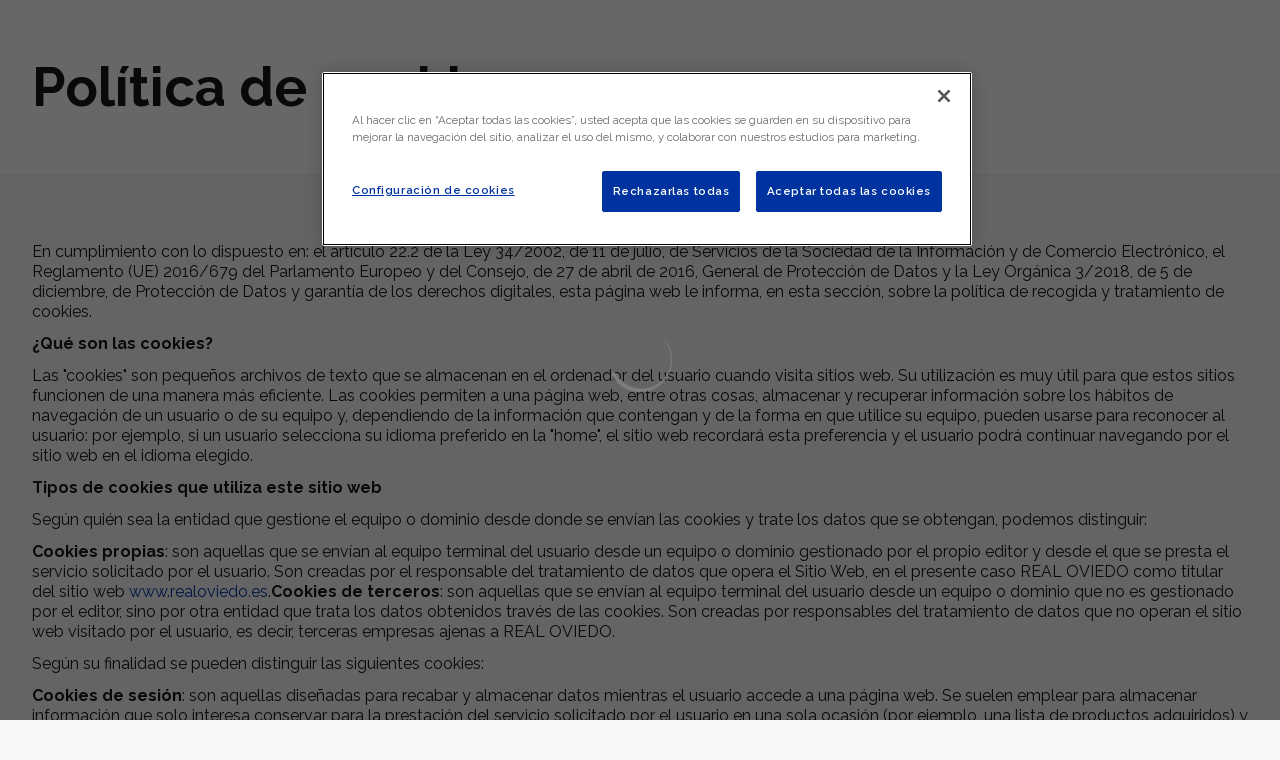

--- FILE ---
content_type: text/html; charset=utf-8
request_url: https://www.realoviedo.es/politica-de-cookies
body_size: 42644
content:
<!DOCTYPE html><html lang="es" dir="ltr" style="--header-top:calc(100dvh * var(--header-progress) - var(--header-height) * var(--header-hide-progress))"><head><meta charSet="utf-8"/><meta name="viewport" content="width=device-width"/><script type="application/ld+json">[{"@context":"https://schema.org","@type":"SportsTeam","name":"Real Oviedo","url":"www.realoviedo.es","logo":"https://statics-maker.llt-services.com/ovi/images/2025/05/16/xsmall/bb23a74b-1640-427c-9763-22db78a845e7-841.png","sameAs":["https://www.facebook.com/RealOviedo","https://www.flickr.com/photos/126077825@N02","https://instagram.com/realoviedo/","https://es.linkedin.com/company/realoviedo","https://www.tiktok.com/@realoviedo","https://www.twitch.tv/realoviedotv","https://twitter.com/RealOviedo","https://www.youtube.com/user/RealOviedoCF"]},{"@context":"https://schema.org/","@type":"WebSite","url":"www.realoviedo.es","potentialAction":{"@type":"SearchAction","target":{"@type":"EntryPoint","urlTemplate":"www.realoviedo.es/busqueda?search={search_term_string}"},"query-input":"required name=search_term_string"}}]</script><link href="https://www.realoviedo.es/politica-de-cookies" hrefLang="x-default" rel="alternate"/><link href="https://www.realoviedo.es/en/cookies-policy" hrefLang="en" rel="alternate"/><title>Política de cookies | Real Oviedo | Web Oficial</title><meta name="robots" content="index,follow"/><meta name="description" content="Saber más acerca de Política de cookies - Real Oviedo"/><meta name="twitter:card" content="summary_large_image"/><meta name="twitter:site" content="@RealOviedo"/><meta property="og:title" content="Política de cookies"/><meta property="og:description" content="Saber más acerca de Política de cookies - Real Oviedo"/><meta property="og:url" content="https://www.realoviedo.es/politica-de-cookies"/><meta property="og:type" content="website"/><meta property="og:image" content="https://statics-maker.llt-services.com/ovi/images/2025/05/16/large/bb23a74b-1640-427c-9763-22db78a845e7-841.png"/><meta property="og:image:secure_url" content="https://statics-maker.llt-services.com/ovi/images/2025/05/16/large/bb23a74b-1640-427c-9763-22db78a845e7-841.png"/><meta property="og:locale" content="es"/><link rel="canonical" href="https://www.realoviedo.es/politica-de-cookies"/><meta name="next-head-count" content="18"/><meta name="google-site-verification" content="hUCoA4Bo86Dyp7GKxitZu4ZpBpfRONWtQva6diW-e6A"/>
<!-- -->

<script src="https://cdn.cookielaw.org/scripttemplates/otSDKStub.js" type="text/javascript" charSet="UTF-8" data-domain-script="fd377f1a-45eb-413f-924c-3da0e8a7ea40"></script>
<script type="text/javascript">
function OptanonWrapper() { }
</script>
<link rel="preconnect" href="https://fonts.googleapis.com"/><link rel="preconnect" href="https://fonts.gstatic.com" crossorigin=""/><link href="https://fonts.googleapis.com/css2?family=Raleway:wght@200;300;400;500;600;700;800&amp;display=swap" rel="stylesheet"/><script id="feature-detect" data-nscript="beforeInteractive">document.documentElement.classList.add("js");</script><script id="google-analytics" data-nscript="beforeInteractive">
        (function (w, d, s, l, i) { w[l] = w[l] || []; w[l].push({ 'gtm.start': new Date().getTime(), event: 'gtm.js' });
         var f = d.getElementsByTagName(s)[0], j = d.createElement(s), dl = l != 'dataLayer' ? '&l=' + l : ''; j.setAttributeNode(d.createAttribute('data-ot-ignore'));
         j.async = true;j.src = 'https://www.googletagmanager.com/gtm.js?id=' + i + dl;
         f.parentNode.insertBefore(j, f); })(window, document, 'script', 'dataLayer', 'GTM-WS7FG34');
        </script><link rel="preload" href="/_next/static/css/2c07b34c6d7dc9c9.css" as="style"/><link rel="stylesheet" href="/_next/static/css/2c07b34c6d7dc9c9.css" data-n-g=""/><noscript data-n-css=""></noscript><script defer="" nomodule="" src="/_next/static/chunks/polyfills-42372ed130431b0a.js"></script><script defer="" src="/_next/static/chunks/137.e388068e3169ca9a.js"></script><script defer="" src="/_next/static/chunks/2773.3ff7fb13f4c5c46e.js"></script><script defer="" src="/_next/static/chunks/1bafc7e3.1a670be7804bd271.js"></script><script defer="" src="/_next/static/chunks/1491.27e84225f9d47a41.js"></script><script defer="" src="/_next/static/chunks/2942.a4f33afec32dd1a0.js"></script><script defer="" src="/_next/static/chunks/2432.8ddd1c7639e3b29a.js"></script><script defer="" src="/_next/static/chunks/6714.cad28d2d2ccd5990.js"></script><script defer="" src="/_next/static/chunks/5382.df22c3e4f481b9d7.js"></script><script defer="" src="/_next/static/chunks/4774.0f6ebb7645725d05.js"></script><script defer="" src="/_next/static/chunks/6803.4b14523df7521502.js"></script><script defer="" src="/_next/static/chunks/7627.8deba8ee71408869.js"></script><script src="/_next/static/chunks/webpack-faaac457322cc847.js" defer=""></script><script src="/_next/static/chunks/framework-94bd750d1b93951a.js" defer=""></script><script src="/_next/static/chunks/main-8f468d269410c849.js" defer=""></script><script src="/_next/static/chunks/pages/_app-66a8fe4c23f8e62e.js" defer=""></script><script src="/_next/static/chunks/pages/%5B%5B...params%5D%5D-a4d12b1ae7ce5635.js" defer=""></script><script src="/_next/static/sPMMju27riVJ5fO_30sWN/_buildManifest.js" defer=""></script><script src="/_next/static/sPMMju27riVJ5fO_30sWN/_ssgManifest.js" defer=""></script><style data-styled="" data-styled-version="5.3.11">.jzsqxo{width:205px;}/*!sc*/
@media (min-width:600px){.jzsqxo{max-height:60px;}}/*!sc*/
data-styled.g2[id="sc-77087586-0"]{content:"jzsqxo,"}/*!sc*/
.gFTDnQ{--color:currentColor;--size:64px;--overlay-color:rgba(255,255,255,1);--overlay-bg:rgba(16,19,22,0.2);position:relative;color:var(--color);display:-webkit-box;display:-webkit-flex;display:-ms-flexbox;display:flex;-webkit-align-items:center;-webkit-box-align:center;-ms-flex-align:center;align-items:center;-webkit-box-pack:center;-webkit-justify-content:center;-ms-flex-pack:center;justify-content:center;}/*!sc*/
.gFTDnQ > svg{width:var(--size);height:var(--size);-webkit-animation:XWHUu 1s linear infinite;animation:XWHUu 1s linear infinite;}/*!sc*/
data-styled.g3[id="sc-c5b2099e-0"]{content:"gFTDnQ,"}/*!sc*/
.ctrASl{--padding:16px 24px;--border:none;--border-radius:400px;--spacing:16px;--bg:initial;--color:initial;--border-color:initial;--outline:initial;--outline-offset:initial;--content-opacity:1;--loader-opacity:0;display:-webkit-inline-box;display:-webkit-inline-flex;display:-ms-inline-flexbox;display:inline-flex;-webkit-box-pack:center;-webkit-justify-content:center;-ms-flex-pack:center;justify-content:center;position:relative;background:var(--bg);color:var(--color);border:var(--border);border-color:var(--border-color);border-radius:var(--border-radius);outline:var(--outline,revert);outline-offset:var(--outline-offset);padding:var(--padding);font-family:var(--font-primary);font-weight:700;-webkit-letter-spacing:0em;-moz-letter-spacing:0em;-ms-letter-spacing:0em;letter-spacing:0em;line-height:130%;font-size:0.875rem;-webkit-transition:background-color 75ms ease-in-out,color 75ms ease-in-out,border-color 75ms ease-in-out;transition:background-color 75ms ease-in-out,color 75ms ease-in-out,border-color 75ms ease-in-out;}/*!sc*/
@media (min-width:600px){.ctrASl{font-size:1rem;}}/*!sc*/
.ctrASl.MkButton--size-small{--padding:8px 12px;}/*!sc*/
.ctrASl.MkButton--loading{--content-opacity:0;--loader-opacity:1;}/*!sc*/
.ctrASl.MkButton--primary{--bg:#0032A0;--color:#FFFFFF;}/*!sc*/
.ctrASl.MkButton--primary:hover{--bg:#002486;}/*!sc*/
.ctrASl.MkButton--primary.MkButton--disabled{--bg:#B8C2ED;}/*!sc*/
.ctrASl.MkButton--primary.MkButton--style-contrast{--bg:#8A9DDE;--color:#101316;}/*!sc*/
.ctrASl.MkButton--primary.MkButton--style-contrast:hover{--bg:#5C78CC;}/*!sc*/
.ctrASl.MkButton--primary.MkButton--style-contrast.MkButton--disabled{--bg:#B8C2ED;}/*!sc*/
.ctrASl.MkButton--secondary{--bg:#0032A0;--color:#FFFFFF;}/*!sc*/
.ctrASl.MkButton--secondary:hover{--bg:#002486;}/*!sc*/
.ctrASl.MkButton--secondary.MkButton--disabled{--bg:#B8C2ED;}/*!sc*/
.ctrASl.MkButton--secondary.MkButton--style-contrast{--bg:#8A9DDE;--color:#101316;}/*!sc*/
.ctrASl.MkButton--secondary.MkButton--style-contrast:hover{--bg:#5C78CC;}/*!sc*/
.ctrASl.MkButton--secondary.MkButton--style-contrast.MkButton--disabled{--bg:#B8C2ED;}/*!sc*/
.ctrASl.MkButton--accent{--bg:#0032A0;--color:#FFFFFF;}/*!sc*/
.ctrASl.MkButton--accent:hover{--bg:#002486;}/*!sc*/
.ctrASl.MkButton--accent.MkButton--disabled{--bg:#B8C2ED;}/*!sc*/
.ctrASl.MkButton--accent.MkButton--style-contrast{--bg:#8A9DDE;--color:#101316;}/*!sc*/
.ctrASl.MkButton--accent.MkButton--style-contrast:hover{--bg:#5C78CC;}/*!sc*/
.ctrASl.MkButton--accent.MkButton--style-contrast.MkButton--disabled{--bg:#B8C2ED;}/*!sc*/
.ctrASl.MkButton--neutral{--bg:#E8EBEE;--color:#101316;}/*!sc*/
.ctrASl.MkButton--neutral:hover{--bg:#D9DFE3;}/*!sc*/
.ctrASl.MkButton--neutral.MkButton--disabled{--bg:#E8EBEE;--color:#728796;}/*!sc*/
.ctrASl.MkButton--neutral.MkButton--style-contrast{--bg:#FFFFFF;}/*!sc*/
.ctrASl.MkButton--neutral.MkButton--style-contrast:hover{--bg:#F7F9F9;}/*!sc*/
.ctrASl.MkButton--neutral.MkButton--style-contrast.MkButton--disabled{--bg:#FFFFFF;}/*!sc*/
.ctrASl.MkButton--tertiary{--bg:transparent;--color:#101316;--border:1px solid;--border-radius:400px;--border-color:transparent;}/*!sc*/
.ctrASl.MkButton--tertiary:hover{--border-color:#D9DFE3;}/*!sc*/
.ctrASl.MkButton--tertiary.MkButton--disabled{--color:#728796;--border-color:transparent;}/*!sc*/
.ctrASl.MkButton--tertiary.MkButton--style-contrast,.ctrASl.MkButton--tertiary.MkButton--accessible-text-mode-light{--color:#FFFFFF;}/*!sc*/
.ctrASl.MkButton--tertiary.MkButton--style-contrast:hover,.ctrASl.MkButton--tertiary.MkButton--accessible-text-mode-light:hover{--border-color:#9DACB6;}/*!sc*/
.ctrASl.MkButton--tertiary.MkButton--style-contrast.MkButton--disabled,.ctrASl.MkButton--tertiary.MkButton--accessible-text-mode-light.MkButton--disabled{--color:#9DACB6;--border-color:transparent;}/*!sc*/
.ctrASl.MkButton--icon{--bg:transparent;--color:#101316;--border-radius:400px;--padding:16px;}/*!sc*/
.ctrASl.MkButton--icon:hover{cursor:pointer;}/*!sc*/
.ctrASl.MkButton--icon.MkButton--size-small{--padding:8px;}/*!sc*/
.ctrASl.MkButton--icon.MkButton--disabled{--color:#728796;}/*!sc*/
.ctrASl.MkButton--icon.MkButton--style-contrast,.ctrASl.MkButton--icon.MkButton--accessible-text-mode-light{--color:#FFFFFF;}/*!sc*/
.ctrASl.MkButton--icon.MkButton--style-contrast:hover,.ctrASl.MkButton--icon.MkButton--accessible-text-mode-light:hover{--bg:#303A41;}/*!sc*/
.ctrASl.MkButton--icon.MkButton--style-contrast.MkButton--disabled,.ctrASl.MkButton--icon.MkButton--accessible-text-mode-light.MkButton--disabled{--color:#9DACB6;}/*!sc*/
.ctrASl.MkButton--text{--bg:transparent;--color:#101316;--border-radius:400px;--padding:16px;font-size:inherit;-webkit-letter-spacing:inherit;-moz-letter-spacing:inherit;-ms-letter-spacing:inherit;letter-spacing:inherit;line-height:inherit;}/*!sc*/
.ctrASl.MkButton--text:hover{cursor:pointer;}/*!sc*/
.ctrASl.MkButton--text.MkButton--size-small{--padding:8px;}/*!sc*/
.ctrASl.MkButton--text.MkButton--disabled{--color:#728796;}/*!sc*/
.ctrASl.MkButton--text.MkButton--style-contrast,.ctrASl.MkButton--text.MkButton--accessible-text-mode-light{--color:#FFFFFF;}/*!sc*/
.ctrASl.MkButton--text.MkButton--style-contrast:hover,.ctrASl.MkButton--text.MkButton--accessible-text-mode-light:hover{--bg:#303A41;}/*!sc*/
.ctrASl.MkButton--text.MkButton--style-contrast.MkButton--disabled,.ctrASl.MkButton--text.MkButton--accessible-text-mode-light.MkButton--disabled{--color:#9DACB6;}/*!sc*/
data-styled.g4[id="sc-af2a2c42-0"]{content:"ctrASl,"}/*!sc*/
.dFcBbk{display:-webkit-box;display:-webkit-flex;display:-ms-flexbox;display:flex;}/*!sc*/
data-styled.g6[id="sc-af2a2c42-2"]{content:"dFcBbk,"}/*!sc*/
.cgeqNN{display:-webkit-box;display:-webkit-flex;display:-ms-flexbox;display:flex;-webkit-align-items:center;-webkit-box-align:center;-ms-flex-align:center;align-items:center;gap:var(--spacing);opacity:var(--content-opacity);-webkit-transition:opacity 150ms ease-in-out;transition:opacity 150ms ease-in-out;}/*!sc*/
data-styled.g8[id="sc-af2a2c42-4"]{content:"cgeqNN,"}/*!sc*/
.gxLoZT{object-fit:contain;object-position:center;}/*!sc*/
data-styled.g14[id="sc-ce5b6a44-0"]{content:"gxLoZT,"}/*!sc*/
.bzFrwz{position:relative;overflow:hidden;padding-top:100%;}/*!sc*/
.bdLWdw{position:relative;overflow:hidden;padding-top:75%;}/*!sc*/
data-styled.g50[id="sc-78b0811a-0"]{content:"bzFrwz,bdLWdw,"}/*!sc*/
.cYplci{position:absolute;top:0;left:0;width:100%;height:100%;}/*!sc*/
data-styled.g51[id="sc-78b0811a-1"]{content:"cYplci,"}/*!sc*/
.jRVekj{--text-margin:12px 0;--color-text:#101316;--color-link:#0032A0;--color-link-hover:#002486;--padding-list:20px;word-break:break-word;color:var(--color-text);}/*!sc*/
.jRVekj.MkRickText--accessible-text-mode-light{--color-text:rgba(255,255,255,1);--color-link:#8A9DDE;--color-link-hover:#5C78CC;}/*!sc*/
.jRVekj.MkRickText--accessible-text-mode-dark{--color-text:rgba(0,0,0,1);--color-link:#0032A0;--color-link-hover:#002486;}/*!sc*/
.jRVekj ul,.jRVekj ol{padding-inline-start:var(--padding-list);}/*!sc*/
.jRVekj h1,.jRVekj h2,.jRVekj h3,.jRVekj h4,.jRVekj h5,.jRVekj h6,.jRVekj p,.jRVekj ul,.jRVekj ol{margin:var(--text-margin);}/*!sc*/
.jRVekj a{color:var(--color-link);-webkit-transition:color 0.3s;transition:color 0.3s;}/*!sc*/
.jRVekj a:hover{color:var(--color-link-hover);}/*!sc*/
.jRVekj iframe,.jRVekj img{max-width:100%;}/*!sc*/
.jRVekj h1{font-family:var(--font-highlighted);font-weight:700;-webkit-letter-spacing:-0.02em;-moz-letter-spacing:-0.02em;-ms-letter-spacing:-0.02em;letter-spacing:-0.02em;line-height:130%;font-size:1.625rem;}/*!sc*/
@media (min-width:600px){.jRVekj h1{-webkit-letter-spacing:0em;-moz-letter-spacing:0em;-ms-letter-spacing:0em;letter-spacing:0em;font-size:2.375rem;}}/*!sc*/
.jRVekj h2{font-family:var(--font-highlighted);font-weight:700;-webkit-letter-spacing:-0.02em;-moz-letter-spacing:-0.02em;-ms-letter-spacing:-0.02em;letter-spacing:-0.02em;line-height:150%;font-size:1.375rem;}/*!sc*/
@media (min-width:600px){.jRVekj h2{-webkit-letter-spacing:0em;-moz-letter-spacing:0em;-ms-letter-spacing:0em;letter-spacing:0em;line-height:140%;font-size:1.625rem;}}/*!sc*/
.jRVekj h3{font-family:var(--font-highlighted);font-weight:700;-webkit-letter-spacing:0em;-moz-letter-spacing:0em;-ms-letter-spacing:0em;letter-spacing:0em;line-height:140%;font-size:1.125rem;}/*!sc*/
@media (min-width:600px){.jRVekj h3{font-size:1.375rem;}}/*!sc*/
.jRVekj h4{font-family:var(--font-highlighted);font-weight:700;-webkit-letter-spacing:0em;-moz-letter-spacing:0em;-ms-letter-spacing:0em;letter-spacing:0em;line-height:140%;font-size:1rem;}/*!sc*/
.jRVekj h5{font-family:var(--font-highlighted);font-weight:700;-webkit-letter-spacing:0em;-moz-letter-spacing:0em;-ms-letter-spacing:0em;letter-spacing:0em;line-height:140%;font-size:1rem;}/*!sc*/
data-styled.g56[id="sc-1c277da8-0"]{content:"jRVekj,"}/*!sc*/
.jzKalv{width:100%;}/*!sc*/
.kMxzRo{width:100%;padding:0 var(--page-padding);}/*!sc*/
data-styled.g143[id="sc-b721f54a-0"]{content:"jzKalv,kMxzRo,"}/*!sc*/
.dFaKPM{margin:0 auto;--content-width:1680px;--bleed-amount:0px;max-width:calc(var(--content-width) + (var(--bleed-amount) * 2));}/*!sc*/
data-styled.g144[id="sc-b721f54a-1"]{content:"dFaKPM,"}/*!sc*/
.euCTZZ{--bg-color:#F7F9F9;background-color:var(--bg-color);display:-webkit-inline-box;display:-webkit-inline-flex;display:-ms-inline-flexbox;display:inline-flex;max-height:0;overflow:hidden;}/*!sc*/
.euCTZZ:hover{cursor:pointer;}/*!sc*/
.euCTZZ:focus{margin:8px;max-height:200px;}/*!sc*/
data-styled.g213[id="sc-c8cc2ce0-0"]{content:"euCTZZ,"}/*!sc*/
.lcvLAT{--bg-default:#FFFFFF;/*! @noflip */--bg-image-gradient:--bg-image-gradient:  linear-gradient(0.82deg,#101316 0.71%,rgba(16,19,22,0) 56.7%);--bg-image-overlay:rgba(16,19,22,0.2);--padding:16px 0px;--border-bottom:#E8EBEE;--label-color-default:#101316;--label-light-color:rgba(255,255,255,1);--label-dark-color:rgba(0,0,0,1);--label-justify-content:space-between;--bg:var(--bg-default);--label-color:var(--label-color-default);--margin-bottom-container-image:16px;--row-gap:8px;position:relative;margin-bottom:-1px;background-color:var(--bg);padding:var(--padding);border-bottom:1px solid var(--border-bottom);color:var(--label-color);font-family:var(--font-highlighted);font-weight:700;-webkit-letter-spacing:-0.02em;-moz-letter-spacing:-0.02em;-ms-letter-spacing:-0.02em;letter-spacing:-0.02em;line-height:150%;font-size:1.375rem;}/*!sc*/
@media (min-width:600px){.lcvLAT{-webkit-letter-spacing:0em;-moz-letter-spacing:0em;-ms-letter-spacing:0em;letter-spacing:0em;line-height:140%;font-size:1.625rem;}}/*!sc*/
@media (min-width:600px){.lcvLAT{font-family:var(--font-highlighted);font-weight:700;-webkit-letter-spacing:0em;-moz-letter-spacing:0em;-ms-letter-spacing:0em;letter-spacing:0em;line-height:130%;font-size:1.875rem;}@media (min-width:600px){.lcvLAT{font-size:3.375rem;}}}/*!sc*/
data-styled.g215[id="sc-ee03bc3d-0"]{content:"lcvLAT,"}/*!sc*/
.dZudqZ{display:-webkit-box;display:-webkit-flex;display:-ms-flexbox;display:flex;-webkit-align-items:center;-webkit-box-align:center;-ms-flex-align:center;align-items:center;-webkit-flex-wrap:wrap;-ms-flex-wrap:wrap;flex-wrap:wrap;gap:var(--row-gap);-webkit-box-pack:var(--label-justify-content);-webkit-justify-content:var(--label-justify-content);-ms-flex-pack:var(--label-justify-content);justify-content:var(--label-justify-content);}/*!sc*/
data-styled.g217[id="sc-ee03bc3d-2"]{content:"dZudqZ,"}/*!sc*/
.blZnTJ{font-size:1em;word-break:break-word;}/*!sc*/
data-styled.g218[id="sc-ee03bc3d-3"]{content:"blZnTJ,"}/*!sc*/
.lnvpnH{text-align:center;}/*!sc*/
data-styled.g361[id="sc-723ffe4f-0"]{content:"lnvpnH,"}/*!sc*/
.cLwXKB{background-color:#FFFFFF;}/*!sc*/
.cLwXKB .MkFooterCopyright__container{padding:32px 0;gap:8px;}/*!sc*/
@media (min-width:900px){.cLwXKB .MkFooterCopyright__container{-webkit-flex-direction:row;-ms-flex-direction:row;flex-direction:row;-webkit-box-pack:justify;-webkit-justify-content:space-between;-ms-flex-pack:justify;justify-content:space-between;-webkit-flex-direction:row-reverse;-ms-flex-direction:row-reverse;flex-direction:row-reverse;padding:24px 0;}}/*!sc*/
.cLwXKB .MkFooterCopyright__termsLinks{gap:16px;}/*!sc*/
@media (min-width:900px){.cLwXKB .MkFooterCopyright__termsLinks{-webkit-flex-direction:row;-ms-flex-direction:row;flex-direction:row;gap:32px;}}/*!sc*/
.cLwXKB .MkFooterCopyright__link{text-transform:capitalize;font-family:var(--font-primary);font-weight:400;-webkit-letter-spacing:0em;-moz-letter-spacing:0em;-ms-letter-spacing:0em;letter-spacing:0em;line-height:160%;font-size:0.75rem;color:#101316;}/*!sc*/
@media (min-width:600px){.cLwXKB .MkFooterCopyright__link{font-size:0.875rem;}}/*!sc*/
.cLwXKB .MkFooterCopyright__copyrightText{font-family:var(--font-primary);font-weight:400;-webkit-letter-spacing:0em;-moz-letter-spacing:0em;-ms-letter-spacing:0em;letter-spacing:0em;line-height:150%;font-size:0.875rem;color:#101316;font-weight:bold;text-transform:uppercase;}/*!sc*/
@media (min-width:600px){.cLwXKB .MkFooterCopyright__copyrightText{font-size:1rem;}}/*!sc*/
@media (min-width:900px){.cLwXKB .MkFooterCopyright__wrapperInfo{-webkit-flex-direction:row-reverse;-ms-flex-direction:row-reverse;flex-direction:row-reverse;}}/*!sc*/
data-styled.g362[id="sc-ded46afa-0"]{content:"cLwXKB,"}/*!sc*/
.dLIPru{width:100%;display:-webkit-box;display:-webkit-flex;display:-ms-flexbox;display:flex;-webkit-box-pack:center;-webkit-justify-content:center;-ms-flex-pack:center;justify-content:center;-webkit-flex-direction:column;-ms-flex-direction:column;flex-direction:column;-webkit-align-items:center;-webkit-box-align:center;-ms-flex-align:center;align-items:center;}/*!sc*/
data-styled.g363[id="sc-ded46afa-1"]{content:"dLIPru,"}/*!sc*/
.euZxQN{display:-webkit-box;display:-webkit-flex;display:-ms-flexbox;display:flex;-webkit-align-items:center;-webkit-box-align:center;-ms-flex-align:center;align-items:center;gap:24px;-webkit-flex-direction:column;-ms-flex-direction:column;flex-direction:column;}/*!sc*/
data-styled.g364[id="sc-ded46afa-2"]{content:"euZxQN,"}/*!sc*/
.lsAEU{width:64px;min-width:64px;}/*!sc*/
data-styled.g365[id="sc-ded46afa-3"]{content:"lsAEU,"}/*!sc*/
.fcCzJm{display:-webkit-box;display:-webkit-flex;display:-ms-flexbox;display:flex;-webkit-flex-direction:column;-ms-flex-direction:column;flex-direction:column;-webkit-order:1;-ms-flex-order:1;order:1;}/*!sc*/
@media (min-width:900px){.fcCzJm{-webkit-order:2;-ms-flex-order:2;order:2;}}/*!sc*/
data-styled.g366[id="sc-ded46afa-4"]{content:"fcCzJm,"}/*!sc*/
.kQTlV{-webkit-order:3;-ms-flex-order:3;order:3;}/*!sc*/
data-styled.g367[id="sc-ded46afa-5"]{content:"kQTlV,"}/*!sc*/
.fOPbNS{width:100%;display:-webkit-box;display:-webkit-flex;display:-ms-flexbox;display:flex;-webkit-box-pack:center;-webkit-justify-content:center;-ms-flex-pack:center;justify-content:center;-webkit-flex-direction:row;-ms-flex-direction:row;flex-direction:row;-webkit-flex-wrap:wrap;-ms-flex-wrap:wrap;flex-wrap:wrap;gap:24px;padding:32px;}/*!sc*/
.fOPbNS .MkFooterSocialNetworks__wrapperIcon{gap:80px;background-color:#FFFFFF;color:#101316;border-radius:400px;}/*!sc*/
data-styled.g378[id="sc-b44719b2-0"]{content:"fOPbNS,"}/*!sc*/
.hfizEO.hfizEO{width:48px;height:48px;display:-webkit-box;display:-webkit-flex;display:-ms-flexbox;display:flex;-webkit-box-pack:center;-webkit-justify-content:center;-ms-flex-pack:center;justify-content:center;-webkit-align-items:center;-webkit-box-align:center;-ms-flex-align:center;align-items:center;}/*!sc*/
data-styled.g379[id="sc-b44719b2-1"]{content:"hfizEO,"}/*!sc*/
.bbBOFD.bbBOFD{width:100%;height:24px;}/*!sc*/
data-styled.g380[id="sc-b44719b2-2"]{content:"bbBOFD,"}/*!sc*/
.jVDcSc{--padding:2rem;--spacing:1.5rem;--spacing-layout-stores:1rem;width:100%;display:-webkit-box;display:-webkit-flex;display:-ms-flexbox;display:flex;-webkit-box-pack:center;-webkit-justify-content:center;-ms-flex-pack:center;justify-content:center;-webkit-align-items:center;-webkit-box-align:center;-ms-flex-align:center;align-items:center;-webkit-flex-direction:column;-ms-flex-direction:column;flex-direction:column;padding:var(--padding);gap:var(--spacing);--padding:32px;--spacing:24px;--spacing-layout-stores:20px;}/*!sc*/
.jVDcSc .MkFooterStores__title{font-family:var(--font-primary);font-weight:700;-webkit-letter-spacing:0em;-moz-letter-spacing:0em;-ms-letter-spacing:0em;letter-spacing:0em;line-height:130%;font-size:0.625rem;}/*!sc*/
@media (min-width:600px){.jVDcSc .MkFooterStores__title{font-size:0.875rem;}}/*!sc*/
data-styled.g388[id="sc-9e11ec29-0"]{content:"jVDcSc,"}/*!sc*/
.hcJACs{display:-webkit-box;display:-webkit-flex;display:-ms-flexbox;display:flex;-webkit-box-pack:center;-webkit-justify-content:center;-ms-flex-pack:center;justify-content:center;-webkit-flex-direction:column;-ms-flex-direction:column;flex-direction:column;gap:var(--spacing-layout-stores);}/*!sc*/
@media (min-width:600px){.hcJACs{gap:0;-webkit-flex-direction:row;-ms-flex-direction:row;flex-direction:row;}}/*!sc*/
data-styled.g389[id="sc-9e11ec29-1"]{content:"hcJACs,"}/*!sc*/
.jcLcTK{margin:0;color:var(--sponsors-accessible-color);text-transform:uppercase;}/*!sc*/
data-styled.g390[id="sc-9e11ec29-2"]{content:"jcLcTK,"}/*!sc*/
.iYOwhO{--sponsors-bg:initial;--sponsors-accessible-color:initial;--sponsors-bg:#101316;--sponsors-accessible-color:#FFFFFF;}/*!sc*/
data-styled.g391[id="sc-8f419641-0"]{content:"iYOwhO,"}/*!sc*/
.RWdMB{background:var(--sponsors-bg);--sponsors-bg:#0032a0;--sponsors-accessible-color:var(--light-accessible-color);}/*!sc*/
data-styled.g392[id="sc-8f419641-1"]{content:"RWdMB,"}/*!sc*/
.ipjsUE{position:relative;width:72px;margin-left:-4px;}/*!sc*/
@media (min-width:900px){.ipjsUE{margin-right:8px;position:unset;width:auto;margin-left:0;}}/*!sc*/
data-styled.g410[id="sc-cc5e5ec1-0"]{content:"ipjsUE,"}/*!sc*/
.lezVOJ{position:absolute;width:100%;height:100%;left:0;top:-22px;}/*!sc*/
@media (min-width:900px){.lezVOJ{width:92px;position:relative;left:0;top:18px;}}/*!sc*/
data-styled.g411[id="sc-cc5e5ec1-1"]{content:"lezVOJ,"}/*!sc*/
.fhuqAr{--login-loader-size:24px;padding:16px;width:calc(var(--login-loader-size) + (16px * 2));height:calc(var(--login-loader-size) + (16px * 2));}/*!sc*/
.fhuqAr div,.fhuqAr svg{width:var(--login-loader-size);height:var(--login-loader-size);}/*!sc*/
data-styled.g425[id="sc-d13a2ac8-1"]{content:"fhuqAr,"}/*!sc*/
.jvpvDG{display:-webkit-box;display:-webkit-flex;display:-ms-flexbox;display:flex;-webkit-box-pack:center;-webkit-justify-content:center;-ms-flex-pack:center;justify-content:center;}/*!sc*/
data-styled.g434[id="sc-1f2efcc-0"]{content:"jvpvDG,"}/*!sc*/
.gRpMkR{--color-strong:rgba(255,255,255,1);--color-weak:var(--color-strong);--icon-color:var(--color-strong);--link-color:#A3A3EF;--link-color-hover:#5E5EE4;--overlay-background:rgba(16,19,22,0.8);position:relative;}/*!sc*/
data-styled.g458[id="sc-5db84326-0"]{content:"gRpMkR,"}/*!sc*/
.lecDjp{display:-webkit-box;display:-webkit-flex;display:-ms-flexbox;display:flex;-webkit-flex-direction:column;-ms-flex-direction:column;flex-direction:column;gap:var(--modules-gap);}/*!sc*/
data-styled.g466[id="sc-a402e2c6-0"]{content:"lecDjp,"}/*!sc*/
.eWkhPM{display:grid;gap:var(--areas-gap);grid-template-columns:repeat(1,minmax(0px,1fr));}/*!sc*/
data-styled.g468[id="sc-b1735b1-0"]{content:"eWkhPM,"}/*!sc*/
.hvZddA{position:relative;--block-spacing-top:var(--block-spacing);--block-spacing-bottom:var(--block-spacing);padding:var(--block-spacing-top) 0px var(--block-spacing-bottom);}/*!sc*/
data-styled.g470[id="sc-54b60e50-0"]{content:"hvZddA,"}/*!sc*/
.cRIWgS{--block-spacing:32px;--areas-gap:16px;--modules-gap:16px;--sidebar-gap:176px;--grid-padding:32px 0;display:-webkit-box;display:-webkit-flex;display:-ms-flexbox;display:flex;-webkit-flex-direction:column;-ms-flex-direction:column;flex-direction:column;}/*!sc*/
@media (min-width:480px){.cRIWgS{--grid-padding:48px 0;}}/*!sc*/
@media (min-width:600px){.cRIWgS{--block-spacing:48px;--grid-padding:64px 0;--modules-gap:24px;--areas-gap:24px;}}/*!sc*/
@media (min-width:900px){.cRIWgS{--block-spacing:56px;--grid-padding:80px 0;}}/*!sc*/
data-styled.g472[id="sc-55427daf-0"]{content:"cRIWgS,"}/*!sc*/
*{box-sizing:border-box;}/*!sc*/
:root{--page-padding:16px;--grid-gap:12px;--font-highlighted:Raleway,-apple-system,BlinkMacSystemFont,"Segoe UI",Roboto,Helvetica,Arial,sans-serif,"Apple Color Emoji","Segoe UI Emoji","Segoe UI Symbol",Roboto,Montserrat,"Titillium Web","Roboto Slab","Barlow Condensed",Cairo,"Open Sans",Cabin,Kanit,"Nunito Sans",Antonio,Lato,Raleway,"Noto Sans","Libre Franklin";--font-primary:Raleway,-apple-system,BlinkMacSystemFont,"Segoe UI",Roboto,Helvetica,Arial,sans-serif,"Apple Color Emoji","Segoe UI Emoji","Segoe UI Symbol",Roboto,Montserrat,"Titillium Web","Roboto Slab","Barlow Condensed",Cairo,"Open Sans",Cabin,Kanit,"Nunito Sans",Antonio,Lato,Raleway,"Noto Sans","Libre Franklin";--color-primary-10:#E6E9FA;--color-primary-20:#B8C2ED;--color-primary-30:#8A9DDE;--color-primary-40:#5C78CC;--color-primary-50:#2E54B8;--color-primary-60:#0032A0;--color-primary-70:#002486;--color-primary-80:#001867;--color-primary-90:#000E45;--color-primary-100:#00051E;--color-secondary-10:#E6E9FA;--color-secondary-20:#B8C2ED;--color-secondary-30:#8A9DDE;--color-secondary-40:#5C78CC;--color-secondary-50:#2E54B8;--color-secondary-60:#0032A0;--color-secondary-70:#002486;--color-secondary-80:#001867;--color-secondary-90:#000E45;--color-secondary-100:#00051E;--color-accent-10:#E6E9FA;--color-accent-20:#B8C2ED;--color-accent-30:#8A9DDE;--color-accent-40:#5C78CC;--color-accent-50:#2E54B8;--color-accent-60:#0032A0;--color-accent-70:#002486;--color-accent-80:#001867;--color-accent-90:#000E45;--color-accent-100:#00051E;--color-neutral-10:#FFFFFF;--color-neutral-20:#F7F9F9;--color-neutral-30:#E8EBEE;--color-neutral-40:#D9DFE3;--color-neutral-50:#BBC5CC;--color-neutral-60:#9DACB6;--color-neutral-70:#728796;--color-neutral-80:#51606C;--color-neutral-90:#303A41;--color-neutral-100:#101316;--color-text-10:#FFFFFF;--color-text-20:#F7F9F9;--color-text-30:#E8EBEE;--color-text-40:#D9DFE3;--color-text-50:#BBC5CC;--color-text-60:#9DACB6;--color-text-70:#728796;--color-text-80:#51606C;--color-text-90:#303A41;--color-text-100:#101316;}/*!sc*/
@media (min-width:480px){:root{--page-padding:24px;}}/*!sc*/
@media (min-width:600px){:root{--page-padding:32px;--grid-gap:16px;}}/*!sc*/
html{height:100%;font-size:1rem;line-height:1.25;}/*!sc*/
body{font-family:-apple-system,BlinkMacSystemFont,"Segoe UI",Roboto,Helvetica,Arial,sans-serif,"Apple Color Emoji","Segoe UI Emoji","Segoe UI Symbol";font-variant-numeric:tabular-nums;-ms-backface-visibility:hidden;-moz-backface-visibility:hidden;-webkit-backface-visibility:hidden;-webkit-backface-visibility:hidden;backface-visibility:hidden;-webkit-font-smoothing:antialiased;min-height:100%;display:grid;grid-template-rows:auto 1fr;padding:0;margin:0;}/*!sc*/
#__next{display:grid;grid-template-rows:auto 1fr auto;width:100%;margin:0 auto;}/*!sc*/
#__next > main{grid-row:2;}/*!sc*/
#skip-bar{display:-webkit-box;display:-webkit-flex;display:-ms-flexbox;display:flex;}/*!sc*/
#low-portal{z-index:1090;}/*!sc*/
#drawers-portal{z-index:1200;}/*!sc*/
#modals-portal{z-index:1300;}/*!sc*/
#tooltips-portal{z-index:1500;}/*!sc*/
img{max-width:100%;height:revert;}/*!sc*/
.sr-only{position:absolute;width:1px;height:1px;padding:0;margin:-1px;overflow:hidden;-webkit-clip:rect(0,0,0,0);clip:rect(0,0,0,0);white-space:nowrap;border-width:0;}/*!sc*/
button:-moz-focusring,[type="button"]:-moz-focusring,[type="reset"]:-moz-focusring,[type="submit"]:-moz-focusring{outline:revert;}/*!sc*/
:root{--light-accessible-color:#FFFFFF;--dark-accessible-color:#101316;--accessible-text-color:var(--dark-accessible-color);}/*!sc*/
body{background-color:#F7F9F9;color:#101316;font-family:Raleway;}/*!sc*/
a{color:unset;-webkit-text-decoration:none;text-decoration:none;}/*!sc*/
#__next{max-width:2560px;}/*!sc*/
data-styled.g545[id="sc-global-dHfZkR1"]{content:"sc-global-dHfZkR1,"}/*!sc*/
.kepKvv .MkScrollToTop__button{border-radius:16px;font-size:0;cursor:pointer;}/*!sc*/
.kepKvv .MkScrollToTop__button > span{font-family:var(--font-primary);font-weight:700;-webkit-letter-spacing:0em;-moz-letter-spacing:0em;-ms-letter-spacing:0em;letter-spacing:0em;line-height:130%;font-size:0.875rem;margin-right:0;}/*!sc*/
@media (min-width:600px){.kepKvv .MkScrollToTop__button > span{font-size:1rem;}}/*!sc*/
data-styled.g701[id="sc-7a1dfb0a-0"]{content:"kepKvv,"}/*!sc*/
.eeWzry{position:fixed;bottom:40px;right:25px;z-index:20;}/*!sc*/
data-styled.g702[id="sc-7a1dfb0a-1"]{content:"eeWzry,"}/*!sc*/
.jVmAAS{--bg:rgba(16,19,22,0.2);--color:rgba(255,255,255,1);position:fixed;-webkit-align-items:center;-webkit-box-align:center;-ms-flex-align:center;align-items:center;-webkit-box-pack:center;-webkit-justify-content:center;-ms-flex-pack:center;justify-content:center;z-index:1600;top:0;left:0;width:100vw;height:100vh;background:var(--bg);color:var(--color);}/*!sc*/
data-styled.g713[id="sc-16c05afa-0"]{content:"jVmAAS,"}/*!sc*/
.kkTDBA .MkHeaderMobileNavigation__toggle{padding:8px;}/*!sc*/
.kkTDBA .MkHeaderMobileNavigation__drawer{z-index:1200;}/*!sc*/
.kkTDBA .MkHeaderMobileNavigation__drawerOverlay{background-color:#101316;}/*!sc*/
.kkTDBA .MkHeaderMobileNavigation__drawerContent{background-color:#FFFFFF;}/*!sc*/
.kkTDBA .MkHeaderMobileNavigation__secondaryNavigation{padding:12px 0;margin:12px 0;}/*!sc*/
.kkTDBA .MkHeaderMobileNavigation__rrss{gap:4px;padding:8px 0px;}/*!sc*/
.kkTDBA .MkHeaderMobileNavigation__rrss-icon{color:#101316;padding:8px;}/*!sc*/
data-styled.g719[id="sc-c005503-0"]{content:"kkTDBA,"}/*!sc*/
.CShPP{display:-webkit-box;display:-webkit-flex;display:-ms-flexbox;display:flex;color:var(--main-row-icon-color);border:0;background-color:transparent;}/*!sc*/
data-styled.g723[id="sc-c005503-4"]{content:"CShPP,"}/*!sc*/
.lkWIge{--short-name-bg-color:#0032A0;--short-name-text-color:rgba(255,255,255,1);--short-name-bar-color:#D9DFE3;z-index:1100;position:-webkit-sticky;position:sticky;top:0;display:-webkit-box;display:-webkit-flex;display:-ms-flexbox;display:flex;-webkit-flex-direction:column;-ms-flex-direction:column;flex-direction:column;pointer-events:none;z-index:1100;--lang-select-control-spacing:4px;--lang-select-menu-padding:4px;--lang-select-menu-list-spacing:4px;--lang-select-control-padding:8px 4px;--lang-select-menu-border-radius:16px;--lang-select-option-border-radius:8px;}/*!sc*/
.lkWIge > *{-webkit-flex:0 0 auto;-ms-flex:0 0 auto;flex:0 0 auto;}/*!sc*/
.lkWIge .MkHeader__globalRow--style-default{--global-row-bg:#FFFFFF;--global-row-color:#51606C;--global-row-color-strong:#101316;--global-row-icon-color:#101316;--short-name-bg-color:#0032A0;--short-name-text-color:rgba(255,255,255,1);}/*!sc*/
.lkWIge .MkHeader__globalRow--style-default.MkHeader__globalRow--c{--short-name-bg-color:#FFFFFF;--short-name-text-color:#101316;--short-name-bar-color:#101316;}/*!sc*/
.lkWIge .MkHeader__globalRow--style-brand{--global-row-bg:#0032A0;--global-row-color:rgba(255,255,255,0.8);--global-row-color-strong:rgba(255,255,255,1);--global-row-icon-color:rgba(255,255,255,1);--short-name-bg-color:#FFFFFF;--short-name-text-color:#101316;}/*!sc*/
.lkWIge .MkHeader__globalRow--style-brand.MkHeader__globalRow--c{--short-name-bg-color:#0032A0;--short-name-text-color:rgba(255,255,255,1);--short-name-bar-color:rgba(255,255,255,1);}/*!sc*/
.lkWIge .MkHeader__globalRow--style-image{--global-row-bg:transparent;--global-row-color:#51606C;--global-row-color-strong:#101316;--global-row-icon-color:#101316;--short-name-bg-color:#0032A0;--short-name-text-color:rgba(255,255,255,1);}/*!sc*/
.lkWIge .MkHeader__globalRow--style-image.MkHeader__globalRow--c{--short-name-text-color:#101316;--short-name-bar-color:#101316;}/*!sc*/
.lkWIge .MkHeader__globalRow--accessible-text-mode-light{--global-row-color:#D9DFE3;--global-row-color-strong:#FFFFFF;--global-row-icon-color:#FFFFFF;}/*!sc*/
.lkWIge .MkHeader__globalRow--accessible-text-mode-light.MkHeader__globalRow--c{--short-name-text-color:#FFFFFF;--short-name-bar-color:#FFFFFF;}/*!sc*/
.lkWIge .MkHeader__globalRow--accessible-text-mode-dark{--global-row-color:#51606C;--global-row-color-strong:#101316;--global-row-icon-color:#101316;}/*!sc*/
.lkWIge .MkHeader__globalRow--accessible-text-mode-dark.MkHeader__globalRow--c{--short-name-text-color:#101316;--short-name-bar-color:#101316;}/*!sc*/
.lkWIge .MkHeader__mainRow{border-bottom:1px solid #D9DFE3;}/*!sc*/
.lkWIge .MkHeader__mainRow--style-default{--main-row-bg:#FFFFFF;--main-row-color:#51606C;--main-row-color-strong:#101316;--main-row-icon-color:#101316;}/*!sc*/
.lkWIge .MkHeader__mainRow--style-default.MkHeader--mobile-navigation .MkHeader__brand{border-left:1px solid #D9DFE3;border-right:none;}/*!sc*/
.lkWIge .MkHeader__mainRow--style-brand{border-color:#000E45;--main-row-bg:#0032A0;--main-row-color:rgba(255,255,255,0.8);--main-row-color-strong:rgba(255,255,255,1);--main-row-icon-color:rgba(255,255,255,1);}/*!sc*/
.lkWIge .MkHeader__mainRow--style-image{--main-row-bg:transparent;--main-row-color:#51606C;--main-row-color-strong:#101316;--main-row-icon-color:#101316;}/*!sc*/
.lkWIge .MkHeader__mainRow--style-image.MkHeader__mainRow--variant-c .MkDrawerHeaderMainNavigation{--main-row-bg:#FFFFFF;}/*!sc*/
.lkWIge .MkHeader__mainRow--accessible-text-mode-light{--main-row-color:#D9DFE3;--main-row-color-strong:#FFFFFF;--main-row-icon-color:#FFFFFF;}/*!sc*/
.lkWIge .MkHeader__mainRow--accessible-text-mode-dark{--main-row-color:#51606C;--main-row-color-strong:#101316;--main-row-icon-color:#101316;}/*!sc*/
.lkWIge .MkHeader__mainRowLayout{gap:8px;padding:8px;}/*!sc*/
@media (min-width:480px){.lkWIge .MkHeader__mainRowLayout{padding:8px 16px;}}/*!sc*/
@media (min-width:600px){.lkWIge .MkHeader__mainRowLayout{padding:8px 24px;}}/*!sc*/
@media (min-width:900px){.lkWIge .MkHeader__mainRowLayout{gap:0;padding:0;}}/*!sc*/
.lkWIge.MkHeader__mainRow--variant-c .MkHeader__mainRowLayout{gap:4px;}/*!sc*/
.lkWIge .MkHeader__socials,.lkWIge .MkHeaderMobileNavigation__rrss__socials{gap:16px;}/*!sc*/
.lkWIge .MkHeaderMobileNavigation__rrss__socials{padding-top:8px;}/*!sc*/
.lkWIge .MkHeader__socialIcon{color:var(--global-row-icon-color);padding:4px;}/*!sc*/
.lkWIge .MkHeader__sponsors{padding:4px;}/*!sc*/
.lkWIge .MkHeader__sponsorsRow--style-default{--sponsors-row-bg:#FFFFFF;}/*!sc*/
.lkWIge .MkHeader__sponsorsRow--style-brand{--sponsors-row-bg:#0032A0;}/*!sc*/
.lkWIge .MkHeader__sponsorsRow--style-image{--sponsors-row-bg:transparent;}/*!sc*/
.lkWIge .MkHeader__brand{padding-right:8px;}/*!sc*/
.lkWIge.MkHeader--mobile-navigation.MkHeader__mainRow--variant-c .MkHeader__mainRowLayout .MkHeader__brand{padding-left:16px;padding-right:none;}/*!sc*/
@media (min-width:900px){.lkWIge.MkHeader--mobile-navigation{gap:0;}}/*!sc*/
.lkWIge .MkHeader__utilities{gap:8px;}/*!sc*/
@media (min-width:900px){.lkWIge .MkHeader__utilities{gap:0;}}/*!sc*/
.lkWIge .MkHeader__mainRow--variant-c .MkHeader__mainRowLayout .MkHeader__utilities{gap:4px;}/*!sc*/
@media (min-width:900px){.lkWIge .MkHeader__mainRow--variant-c .MkHeader__mainRowLayout .MkHeader__utilities{gap:0;}}/*!sc*/
@media (min-width:900px){.lkWIge .MkHeader__searchIcon{padding:16px;}}/*!sc*/
.lkWIge .MkHeader__searchBar{padding:8px 0;}/*!sc*/
.lkWIge .MkHeader__overlay{background:#F7F9F9;}/*!sc*/
@media (min-width:480px){.lkWIge .MkHeader__overlay{background:rgba(16,19,22,0.6);}}/*!sc*/
data-styled.g729[id="sc-eaef3938-0"]{content:"lkWIge,"}/*!sc*/
.jbxKnH{position:relative;pointer-events:auto;color:var(--main-row-color);background:var(--main-row-bg);}/*!sc*/
.jbxKnH.MkHeader__mainRow--style-custom{--main-row-bg:#0032a0;--main-row-color:#ffffff;--main-row-color-strong:#ffffff;--main-row-icon-color:#ffffff;}/*!sc*/
.jbxKnH.MkHeader__mainRow--variant-c .MkHeader__mainRowLayout{grid-template-columns:1fr 64px auto;grid-template-areas:"mobile-navigation brand utilities";}/*!sc*/
@media (min-width:480px){.jbxKnH.MkHeader__mainRow--variant-c .MkHeader__mainRowLayout{grid-template-columns:calc(50% - 32px) 64px calc(50% - 32px);}}/*!sc*/
data-styled.g732[id="sc-eaef3938-3"]{content:"jbxKnH,"}/*!sc*/
.ibABiO{display:grid;grid-template-columns:auto auto minmax(0px,1fr) auto;grid-template-areas:"mobile-navigation brand main-navigation utilities";-webkit-align-items:center;-webkit-box-align:center;-ms-flex-align:center;align-items:center;}/*!sc*/
data-styled.g733[id="sc-eaef3938-4"]{content:"ibABiO,"}/*!sc*/
.gJgCrW{grid-area:mobile-navigation;}/*!sc*/
data-styled.g734[id="sc-eaef3938-5"]{content:"gJgCrW,"}/*!sc*/
.BEJQJ{grid-area:brand;}/*!sc*/
data-styled.g735[id="sc-eaef3938-6"]{content:"BEJQJ,"}/*!sc*/
.fhTdCJ{grid-area:utilities;display:-webkit-box;display:-webkit-flex;display:-ms-flexbox;display:flex;-webkit-align-items:center;-webkit-box-align:center;-ms-flex-align:center;align-items:center;-webkit-flex-wrap:wrap;-ms-flex-wrap:wrap;flex-wrap:wrap;justify-self:end;}/*!sc*/
data-styled.g738[id="sc-eaef3938-9"]{content:"fhTdCJ,"}/*!sc*/
.iyOpYJ{display:-webkit-box;display:-webkit-flex;display:-ms-flexbox;display:flex;-webkit-align-items:center;-webkit-box-align:center;-ms-flex-align:center;align-items:center;cursor:pointer;color:var(--main-row-icon-color);background-color:transparent;border:0;width:40px;height:40px;}/*!sc*/
data-styled.g739[id="sc-eaef3938-10"]{content:"iyOpYJ,"}/*!sc*/
.dRgVuI{width:100%;position:absolute;left:0px;pointer-events:none;visibility:hidden;height:1px;z-index:-9999;}/*!sc*/
data-styled.g744[id="sc-eaef3938-15"]{content:"dRgVuI,"}/*!sc*/
.hHfSbc{top:calc(var(--header-height) + var(--body-top-height));}/*!sc*/
data-styled.g745[id="sc-eaef3938-16"]{content:"hHfSbc,"}/*!sc*/
.cKvsuK{top:calc(var(--header-height) + var(--body-top-height) + 2rem);}/*!sc*/
data-styled.g746[id="sc-eaef3938-17"]{content:"cKvsuK,"}/*!sc*/
.hEHPQM{position:relative;pointer-events:auto;z-index:-2;height:0;}/*!sc*/
.hEHPQM > div{-webkit-transform:translateY(-100%);-ms-transform:translateY(-100%);transform:translateY(-100%);overflow:hidden;-webkit-transition:-webkit-transform 200ms ease-in-out;-webkit-transition:transform 200ms ease-in-out;transition:transform 200ms ease-in-out;}/*!sc*/
data-styled.g747[id="sc-eaef3938-18"]{content:"hEHPQM,"}/*!sc*/
.drufvq{display:-webkit-box;display:-webkit-flex;display:-ms-flexbox;display:flex;-webkit-flex-direction:column;-ms-flex-direction:column;flex-direction:column;-webkit-box-pack:start;-webkit-justify-content:flex-start;-ms-flex-pack:start;justify-content:flex-start;-webkit-align-items:flex-start;-webkit-box-align:flex-start;-ms-flex-align:flex-start;align-items:flex-start;}/*!sc*/
data-styled.g1724[id="sc-a8d25e1a-0"]{content:"drufvq,"}/*!sc*/
.eCEFsg{width:100%;}/*!sc*/
data-styled.g1725[id="sc-a8d25e1a-1"]{content:"eCEFsg,"}/*!sc*/
@-webkit-keyframes XWHUu{from{-webkit-transform:rotate(0deg);-ms-transform:rotate(0deg);transform:rotate(0deg);}to{-webkit-transform:rotate(359deg);-ms-transform:rotate(359deg);transform:rotate(359deg);}}/*!sc*/
@keyframes XWHUu{from{-webkit-transform:rotate(0deg);-ms-transform:rotate(0deg);transform:rotate(0deg);}to{-webkit-transform:rotate(359deg);-ms-transform:rotate(359deg);transform:rotate(359deg);}}/*!sc*/
data-styled.g3355[id="sc-keyframes-XWHUu"]{content:"XWHUu,"}/*!sc*/
</style></head><body><div id="skip-bar"></div><div id="before-content"></div><noscript><iframe src="https://www.googletagmanager.com/ns.html?id=GTM-WS7FG34" height="0" width="0" style="display:none;visibility:hidden"></iframe></noscript><div id="__next"><a class="sc-c8cc2ce0-0 euCTZZ MkSkipBar__root" href="#main-content"><span class="sc-af2a2c42-0 ctrASl MkButton MkSkipBar__button MkButton--neutral MkButton--size-small MkButton--style-default" style="pointer-events:none"><span class="sc-af2a2c42-4 cgeqNN">Skip to main content</span></span></a><div class="sc-eaef3938-15 sc-eaef3938-16 dRgVuI hHfSbc"></div><div class="sc-eaef3938-15 sc-eaef3938-17 dRgVuI cKvsuK"></div><header class="sc-eaef3938-0 lkWIge MkHeader MkHeader--mobile-navigation"><div class="sc-eaef3938-3 jbxKnH MkHeader__mainRow MkHeader__mainRow--style-custom MkHeader__mainRow--variant-b MkHeader__mainRow--accessible-text-mode-light"><div class="sc-b721f54a-0 jzKalv MkContainer"><div class="sc-b721f54a-1 dFaKPM"><div class="sc-eaef3938-4 ibABiO MkHeader__mainRowLayout"><div class="sc-c005503-0 kkTDBA MkHeaderMobileNavigation sc-eaef3938-5 gJgCrW MkHeader__mobileNavigation"><button class="sc-c005503-4 CShPP MkHeaderMobileNavigation__toggle" aria-label="Menu" aria-expanded="false" aria-controls="mobile-navigation"><svg color="currentColor" style="width:24px;height:24px" class="sc-f566aa5-0 MkIcon MkIcon--menu" role="presentation" aria-hidden="true" width="25" height="25" viewBox="0 0 25 25" fill="none"><path d="M3.80273 18.4026V16.4026H21.8027V18.4026H3.80273ZM3.80273 13.4026V11.4026H21.8027V13.4026H3.80273ZM3.80273 8.40259V6.40259H21.8027V8.40259H3.80273Z" fill="currentColor"></path></svg></button></div><div class="sc-cc5e5ec1-0 ipjsUE MkHeaderBrand sc-eaef3938-6 BEJQJ MkHeader__brand MkHeaderBrand--b"><div class="sc-cc5e5ec1-1 lezVOJ"><a class="MkLink" aria-label="Ir a página de inicio" href="/"><div class="sc-78b0811a-0 bzFrwz"><div class="sc-78b0811a-1 cYplci"><img alt="" role="presentation" decoding="async" data-nimg="fill" class="sc-ce5b6a44-0 gxLoZT MkImage" style="position:absolute;height:100%;width:100%;left:0;top:0;right:0;bottom:0;color:transparent" src="[data-uri]"/></div></div></a></div></div><div class="sc-eaef3938-9 fhTdCJ MkHeader__utilities"><button class="sc-1f2efcc-0 jvpvDG MkHeaderSearchIcon sc-eaef3938-10 iyOpYJ MkHeader__searchIcon" aria-label="Buscador"><svg color="currentColor" style="width:24px;height:24px" class="sc-f566aa5-0 MkIcon MkIcon--search" role="presentation" aria-hidden="true" width="25" height="25" viewBox="0 0 25 25" fill="none"><path d="M20.0316 21.4026L13.7316 15.1026C13.2316 15.5026 12.6566 15.8193 12.0066 16.0526C11.3566 16.2859 10.665 16.4026 9.93164 16.4026C8.11497 16.4026 6.57747 15.7734 5.31914 14.5151C4.06081 13.2568 3.43164 11.7193 3.43164 9.90259C3.43164 8.08592 4.06081 6.54842 5.31914 5.29009C6.57747 4.03175 8.11497 3.40259 9.93164 3.40259C11.7483 3.40259 13.2858 4.03175 14.5441 5.29009C15.8025 6.54842 16.4316 8.08592 16.4316 9.90259C16.4316 10.6359 16.315 11.3276 16.0816 11.9776C15.8483 12.6276 15.5316 13.2026 15.1316 13.7026L21.4316 20.0026L20.0316 21.4026ZM9.93164 14.4026C11.1816 14.4026 12.2441 13.9651 13.1191 13.0901C13.9941 12.2151 14.4316 11.1526 14.4316 9.90259C14.4316 8.65259 13.9941 7.59009 13.1191 6.71509C12.2441 5.84009 11.1816 5.40259 9.93164 5.40259C8.68164 5.40259 7.61914 5.84009 6.74414 6.71509C5.86914 7.59009 5.43164 8.65259 5.43164 9.90259C5.43164 11.1526 5.86914 12.2151 6.74414 13.0901C7.61914 13.9651 8.68164 14.4026 9.93164 14.4026Z" fill="currentColor"></path></svg></button><div class="sc-d13a2ac8-1 fhuqAr"><div class="sc-c5b2099e-0 gFTDnQ MkLoader"><svg width="64" height="64" viewBox="0 0 64 64" fill="currentColor" xmlns="http://www.w3.org/2000/svg"><g clip-path="url(#clip0_398_13014)"><path fill-rule="evenodd" clip-rule="evenodd" d="M29.9105 4.14283C13.6905 5.34275 1.46749 19.424 2.58152 35.6705C3.20799 44.8067 7.91929 52.6885 14.8091 57.6556C23.2194 63.7182 34.3375 64.5575 44.1175 61.6185C41.0276 62.8838 37.6865 63.6847 34.1731 63.9256C16.5412 65.1347 1.26794 51.8216 0.0589104 34.1897C-1.14782 16.5913 12.1126 1.34248 29.6944 0.0825133C29.7598 0.0780302 29.8247 0.0731528 29.8902 0.0701105C30.9935 0.0249015 31.9383 0.860369 32.0138 1.96091C32.0888 3.05524 31.2766 4.00713 30.1871 4.12199C30.0958 4.13143 30.002 4.13613 29.9105 4.14283Z"></path></g><defs><clipPath id="clip0_398_13014"><rect width="64" height="64"></rect></clipPath></defs></svg></div></div></div></div></div></div></div><div aria-hidden="true" class="sc-eaef3938-18 hEHPQM"><div id="header-portal"></div></div></header><main id="main-content"><div class="sc-5db84326-0 gRpMkR"><div class="sc-ee03bc3d-0 lcvLAT MkTitleBar"><div class="sc-b721f54a-0 kMxzRo MkContainer"><div class="sc-b721f54a-1 dFaKPM"><div class="sc-ee03bc3d-2 dZudqZ MkTitleBar__row"><h1 class="sc-ee03bc3d-3 blZnTJ MkTitleBar__label">Política de cookies</h1></div></div></div></div><div class="sc-55427daf-0 cRIWgS MkGrids"><div class="sc-54b60e50-0 hvZddA MkGrids__block MkGrids__block--no_division"><div class="sc-b721f54a-0 kMxzRo MkContainer"><div class="sc-b721f54a-1 dFaKPM"><div class="sc-b1735b1-0 eWkhPM"><div class="sc-a402e2c6-0 lecDjp MkGrids__area"><div class="sc-a402e2c6-1 kLYMxl MkGrids__module MkGrids__module--text"><div class="sc-1c277da8-0 jRVekj MkRickText sc-d16ba8f3-0 MkModuleText"><p>En cumplimiento con lo dispuesto en: el art&iacute;culo 22.2 de la Ley 34/2002, de 11 de julio, de Servicios de la Sociedad de la Informaci&oacute;n y de Comercio Electr&oacute;nico, el Reglamento (UE) 2016/679 del Parlamento Europeo y del Consejo, de 27 de abril de 2016, General de Protecci&oacute;n de Datos y la Ley Org&aacute;nica 3/2018, de 5 de diciembre, de Protecci&oacute;n de Datos y garant&iacute;a de los derechos digitales, esta p&aacute;gina web le informa, en esta secci&oacute;n, sobre la pol&iacute;tica de recogida y tratamiento de cookies.</p>
<p><strong>&iquest;Qu&eacute; son las cookies?</strong></p>
<p>Las "cookies" son peque&ntilde;os archivos de texto que se almacenan en el ordenador del usuario cuando visita sitios web. Su utilizaci&oacute;n es muy &uacute;til para que estos sitios funcionen de una manera m&aacute;s eficiente. Las cookies permiten a una p&aacute;gina web, entre otras cosas, almacenar y recuperar informaci&oacute;n sobre los h&aacute;bitos de navegaci&oacute;n de un usuario o de su equipo y, dependiendo de la informaci&oacute;n que contengan y de la forma en que utilice su equipo, pueden usarse para reconocer al usuario: por ejemplo, si un usuario selecciona su idioma preferido en la "home", el sitio web recordar&aacute; esta preferencia y el usuario podr&aacute; continuar navegando por el sitio web en el idioma elegido.</p>
<p><strong>Tipos de cookies que utiliza este sitio web</strong></p>
<p>Seg&uacute;n qui&eacute;n sea la entidad que gestione el equipo o dominio desde donde se env&iacute;an las cookies y trate los datos que se obtengan, podemos distinguir:</p>
<p><strong>Cookies propias</strong>: son aquellas que se env&iacute;an al equipo terminal del usuario desde un equipo o dominio gestionado por el propio editor y desde el que se presta el servicio solicitado por el usuario. Son creadas por el responsable del tratamiento de datos que opera el Sitio Web, en el presente caso REAL OVIEDO como titular del sitio web<span>&nbsp;</span><a href="http://www.realoviedo.es/">www.realoviedo.es</a>.<strong>Cookies de terceros</strong>: son aquellas que se env&iacute;an al equipo terminal del usuario desde un equipo o dominio que no es gestionado por el editor, sino por otra entidad que trata los datos obtenidos trav&eacute;s de las cookies. Son creadas por responsables del tratamiento de datos que no operan el sitio web visitado por el usuario, es decir, terceras empresas ajenas a REAL OVIEDO.</p>
<p>Seg&uacute;n su finalidad se pueden distinguir las siguientes cookies:</p>
<p><strong>Cookies de sesi&oacute;n</strong>: son aquellas dise&ntilde;adas para recabar y almacenar datos mientras el usuario accede a una p&aacute;gina web. Se suelen emplear para almacenar informaci&oacute;n que solo interesa conservar para la prestaci&oacute;n del servicio solicitado por el usuario en una sola ocasi&oacute;n (por ejemplo, una lista de productos adquiridos) y desaparecen al terminar la sesi&oacute;n.</p>
<p><strong>Cookies de an&aacute;lisis o medici&oacute;n</strong>: son aquellas que permiten al responsable de las mismas el seguimiento y an&aacute;lisis del comportamiento de los usuarios de los sitios web a los que est&aacute;n vinculadas, incluida la cuantificaci&oacute;n de los impactos de los anuncios. La informaci&oacute;n recogida mediante este tipo de cookies se utiliza en la medici&oacute;n de la actividad de los sitios web, aplicaci&oacute;n o plataforma, con el fin de introducir mejoras en funci&oacute;n del an&aacute;lisis de los datos de uso que hacen los usuarios del servicio.</p>
<p>El Sitio Web de REAL OVIEDO utiliza las siguientes "cookies":</p></div></div><div class="sc-a402e2c6-1 kLYMxl MkGrids__module MkGrids__module--script"><section class="sc-a8d25e1a-0 drufvq MkModuleScript__root"><a class="sc-c8cc2ce0-0 euCTZZ MkSkipBar__root" href="#script-1768866796794"><span class="sc-af2a2c42-0 ctrASl MkButton MkSkipBar__button MkButton--neutral MkButton--size-small MkButton--style-default" style="pointer-events:none"><span class="sc-af2a2c42-4 cgeqNN">Saltar a la siguiente sección</span></span></a><div class="sc-a8d25e1a-1 eCEFsg MkModuleScript"></div><div id="script-1768866796794"></div></section></div><div class="sc-a402e2c6-1 kLYMxl MkGrids__module MkGrids__module--text"><div class="sc-1c277da8-0 jRVekj MkRickText sc-d16ba8f3-0 MkModuleText"><p><strong>Consentimiento</strong></p>
<p>Al navegar y continuar en nuestro Sitio Web estar&aacute; consintiendo el uso de las cookies antes enunciadas, por los plazos se&ntilde;alados y en las condiciones contenidas en la presente Pol&iacute;tica de Cookies.</p>
<p>Si quisiera retirar en cualquier momento su consentimiento relacionado con la presente Pol&iacute;tica de Cookies, deber&aacute; eliminar las cookies almacenadas en su equipo (ordenador o dispositivo m&oacute;vil) a trav&eacute;s de los ajustes y configuraciones de su navegador de Internet.</p>
<p><strong>Desactivar y/o eliminar las Cookies.</strong></p>
<p>Le informamos de que dado que las cookies no son necesarias para el uso de nuestro Sitio Web, puede bloquearlas o deshabilitarlas activando la configuraci&oacute;n de su navegador que le permite rechazar la instalaci&oacute;n de todas las cookies o de algunas de ellas.</p>
<p>La pr&aacute;ctica mayor&iacute;a de los navegadores permiten advertir de la presencia de cookies o rechazarlas autom&aacute;ticamente. Si las rechaza podr&aacute; seguir usando nuestro Sitio Web, aunque el uso de algunos de sus servicios podr&aacute; ser limitado y por tanto su experiencia en nuestro Sitio Web podr&aacute; ser menos satisfactoria.</p>
<p>Puede usted&nbsp;permitir, bloquear o eliminar las cookies&nbsp;instaladas en su equipo&nbsp;mediante la configuraci&oacute;n de las opciones del navegador instalado en su&nbsp;dispositivo o terminal.</p>
<p>A continuaci&oacute;n, le facilitamos el acceso a p&aacute;ginas informativas de los principales navegadores de internet para la configuraci&oacute;n de cookies:</p></div></div><div class="sc-a402e2c6-1 kLYMxl MkGrids__module MkGrids__module--text"><div class="sc-1c277da8-0 jRVekj MkRickText sc-d16ba8f3-0 MkModuleText"><p>&bull;<a href="https://support.google.com/chrome/answer/95647?hl=es">Configuraci&oacute;n de cookies para Google Chrome</a></p>
<p>&bull;<a href="https://support.mozilla.org/es/kb/cookies-informacion-que-los-sitios-web-guardan-en-?redirectlocale=en-US&amp;redirectslug=Cookies">Configuraci&oacute;n de cookies para Mozilla Firefox</a></p>
<p>&bull;<a href="https://support.microsoft.com/es-es/help/278835/how-to-delete-cookie-files-in-internet-explorer">Configuraci&oacute;n de cookies para Internet Explorer</a></p>
<p>&bull;<a href="https://support.apple.com/es-es/HT201265">Configuraci&oacute;n de cookies para Safari</a></p></div></div><div class="sc-a402e2c6-1 kLYMxl MkGrids__module MkGrids__module--text"><div class="sc-1c277da8-0 jRVekj MkRickText sc-d16ba8f3-0 MkModuleText"><p><strong>Contacto</strong></p>
<p>Si tiene cualquier duda acerca de nuestra pol&iacute;tica de cookies, puede contactar con esta p&aacute;gina web a trav&eacute;s de nuestros canales de Contacto.</p></div></div></div></div></div></div></div></div></div></main><footer class="sc-8f419641-0 iYOwhO MkFooter"><div class="sc-8f419641-1 RWdMB MkFooter__background"><div class="sc-9e11ec29-0 jVDcSc MkFooterStores"><h3 class="sc-9e11ec29-2 jcLcTK MkFooterStores__title">Descargar la app ahora</h3><div class="sc-9e11ec29-1 hcJACs MkFooterStores__layoutStores"><a class="MkLink sc-77087586-0 jzsqxo MkAppStoreBadge sc-77087586-0 jzsqxo MkAppStoreBadge--link" target="_blank" rel="noopener noreferrer" href="https://play.google.com/store/apps/details?id=com.yinzcam.lfp.ovi"><svg xmlns="http://www.w3.org/2000/svg" width="100%" height="100%" viewBox="0 0 180 53.333" aria-label="Disponible en Google Play" role="img"><path fill="#100f0d" stroke-width="0.133" d="M173.33 53.333H6.67c-3.667 0-6.666-3-6.666-6.667V6.669C.004 3 3.004 0 6.67 0h166.66c3.667 0 6.667 3 6.667 6.666v40c0 3.666-3 6.666-6.667 6.666"></path><path fill="#a2a2a1" stroke-width="0.133" d="M173.33.001H6.67c-3.667 0-6.666 3-6.666 6.667v39.998c0 3.667 3 6.667 6.666 6.667h166.66c3.667 0 6.667-3 6.667-6.667V6.669c0-3.667-3-6.667-6.667-6.667zm0 1.066c3.088 0 5.6 2.513 5.6 5.6v40c0 3.087-2.512 5.6-5.6 5.6H6.67a5.606 5.606 0 01-5.6-5.6v-40c0-3.087 2.512-5.6 5.6-5.6h166.66"></path><path fill="#fff" stroke-width="0.133" d="M142.58 40h2.488V23.331h-2.488zm22.409-10.664l-2.852 7.226h-.085l-2.96-7.226h-2.68l4.44 10.1-2.532 5.619h2.595l6.84-15.719zm-14.11 8.77c-.813 0-1.95-.407-1.95-1.415 0-1.286 1.415-1.78 2.637-1.78 1.093 0 1.609.236 2.273.558a3.016 3.016 0 01-2.96 2.638zm.301-9.135c-1.801 0-3.666.794-4.438 2.553l2.208.921c.472-.921 1.35-1.221 2.273-1.221 1.287 0 2.595.77 2.616 2.144v.171c-.45-.257-1.416-.643-2.595-.643-2.381 0-4.804 1.308-4.804 3.752 0 2.23 1.952 3.667 4.139 3.667 1.672 0 2.596-.75 3.173-1.63h.087v1.288h2.403v-6.391c0-2.96-2.211-4.61-5.062-4.61zm-15.376 2.394h-3.538v-5.713h3.538c1.86 0 2.916 1.54 2.916 2.856 0 1.292-1.056 2.857-2.916 2.857zm-.064-8.034h-5.961v16.67h2.487v-6.315h3.474c2.758 0 5.468-1.996 5.468-5.177 0-3.18-2.71-5.177-5.468-5.177zM103.233 38.11c-1.718 0-3.157-1.44-3.157-3.415 0-1.998 1.439-3.458 3.157-3.458 1.697 0 3.029 1.46 3.029 3.458 0 1.976-1.332 3.415-3.029 3.415zm2.857-7.84h-.086c-.558-.666-1.633-1.267-2.985-1.267-2.836 0-5.435 2.492-5.435 5.692 0 3.179 2.599 5.65 5.435 5.65 1.352 0 2.427-.602 2.985-1.29h.086v.816c0 2.17-1.16 3.33-3.029 3.33-1.524 0-2.47-1.095-2.856-2.019l-2.17.902c.623 1.503 2.277 3.351 5.027 3.351 2.921 0 5.392-1.719 5.392-5.908v-10.18h-2.364zm4.082 9.73h2.49V23.33h-2.49zm6.164-5.498c-.064-2.191 1.698-3.308 2.965-3.308.988 0 1.825.494 2.105 1.202zm7.733-1.89c-.473-1.268-1.912-3.61-4.854-3.61-2.922 0-5.35 2.3-5.35 5.672 0 3.179 2.407 5.67 5.628 5.67 2.6 0 4.104-1.589 4.727-2.513l-1.933-1.289c-.645.946-1.525 1.569-2.794 1.569-1.266 0-2.169-.58-2.748-1.72l7.582-3.135zm-60.41-1.87v2.407h5.757c-.172 1.353-.623 2.34-1.31 3.028-.838.838-2.148 1.762-4.446 1.762-3.545 0-6.315-2.857-6.315-6.401s2.77-6.402 6.315-6.402c1.912 0 3.307.752 4.339 1.719l1.697-1.697c-1.44-1.375-3.351-2.427-6.036-2.427-4.855 0-8.937 3.952-8.937 8.807 0 4.854 4.082 8.806 8.937 8.806 2.62 0 4.596-.859 6.143-2.47 1.59-1.59 2.084-3.823 2.084-5.628 0-.558-.044-1.073-.13-1.503zm14.773 7.368c-1.719 0-3.201-1.417-3.201-3.436 0-2.041 1.482-3.437 3.2-3.437 1.719 0 3.201 1.396 3.201 3.437 0 2.019-1.482 3.436-3.2 3.436zm0-9.107c-3.137 0-5.693 2.384-5.693 5.67 0 3.266 2.556 5.671 5.693 5.671 3.136 0 5.692-2.405 5.692-5.67 0-3.287-2.556-5.671-5.692-5.671zm12.417 9.107c-1.718 0-3.2-1.417-3.2-3.436 0-2.041 1.482-3.437 3.2-3.437 1.719 0 3.2 1.396 3.2 3.437 0 2.019-1.481 3.436-3.2 3.436zm0-9.107c-3.136 0-5.692 2.384-5.692 5.67 0 3.266 2.556 5.671 5.692 5.671 3.137 0 5.693-2.405 5.693-5.67 0-3.287-2.556-5.671-5.693-5.671"></path><path fill="#eb3131" stroke-width="0.133" d="M27.622 25.899L13.428 40.965l.002.009a3.833 3.833 0 005.648 2.312l.046-.026 15.978-9.22-7.48-8.141"></path><path fill="#f6b60b" stroke-width="0.133" d="M41.983 23.334l-.014-.01-6.898-3.998L27.3 26.24l7.8 7.798 6.861-3.96a3.836 3.836 0 00.023-6.745"></path><path fill="#5778c5" stroke-width="0.133" d="M13.426 12.37c-.085.315-.13.644-.13.987V39.98c0 .341.044.672.13.985l14.685-14.68L13.427 12.37"></path><path fill="#3bad49" stroke-width="0.133" d="M27.727 26.668l7.347-7.345-15.96-9.254a3.843 3.843 0 00-5.687 2.297v.004l14.3 14.298"></path><path fill="#fff" d="M142.6 40h2.5V23.3h-2.5V40zM165 29.3l-2.9 7.3-3-7.3h-2.7l4.5 10.1-2.6 5.7h2.6l6.9-15.8H165zm-14.1 8.8c-.8 0-2-.4-2-1.4 0-1.3 1.4-1.8 2.7-1.8 1 0 1.6.2 2.2.6a3 3 0 01-3 2.6zm.3-9.1c-1.8 0-3.7.8-4.4 2.5l2.2 1c.4-1 1.3-1.3 2.2-1.3 1.3 0 2.6.8 2.7 2.2v.1a5.5 5.5 0 00-2.6-.6c-2.4 0-4.8 1.3-4.8 3.8 0 2.2 1.9 3.6 4 3.6a3.5 3.5 0 003.3-1.6V40h2.5v-6.4c0-3-2.2-4.6-5.1-4.6zm-15.4 2.4h-3.5v-5.8h3.5a2.9 2.9 0 013 3 2.9 2.9 0 01-3 2.8zm0-8h-6V40h2.5v-6.3h3.5c2.7 0 5.4-2 5.4-5.2s-2.7-5.2-5.4-5.2zM103.3 38c-1.8 0-3.2-1.4-3.2-3.4s1.4-3.5 3.1-3.5c1.7 0 3 1.5 3 3.5s-1.3 3.4-3 3.4zm2.8-7.8h-.1a4 4 0 00-3-1.3 5.6 5.6 0 00-5.4 5.7c0 3.2 2.6 5.6 5.4 5.6a4 4 0 003-1.2v.8c0 2.1-1 3.3-3 3.3a3.1 3.1 0 01-2.8-2L98 42a5.4 5.4 0 005 3.3c3 0 5.5-1.7 5.5-5.9v-10H106v.9zm4 9.7h2.6V23.3h-2.5V40zm6.3-5.5a3.1 3.1 0 013-3.3c.9 0 1.7.5 2 1.2l-5 2.1zm7.7-1.9c-.5-1.3-2-3.6-4.9-3.6-2.9 0-5.3 2.3-5.3 5.7 0 3.1 2.4 5.6 5.6 5.6 2.6 0 4.1-1.5 4.7-2.5l-1.9-1.3a3.2 3.2 0 01-2.8 1.6 2.9 2.9 0 01-2.7-1.7l7.5-3.1-.2-.7zm-60.4-1.9V33h5.7a5 5 0 01-1.3 3 5.9 5.9 0 01-4.4 1.8 6.3 6.3 0 01-6.3-6.4A6.3 6.3 0 0168 27l1.7-1.7a8.4 8.4 0 00-6-2.5 9 9 0 00-9 8.8 9 9 0 009 8.8 8 8 0 006.1-2.4c1.6-1.6 2-3.8 2-5.6a7.8 7.8 0 000-1.5h-8.1zM78.4 38c-1.7 0-3.2-1.4-3.2-3.4s1.5-3.5 3.2-3.5c1.8 0 3.2 1.4 3.2 3.5 0 2-1.4 3.4-3.2 3.4zm0-9a5.6 5.6 0 00-5.7 5.6 5.6 5.6 0 005.7 5.6 5.6 5.6 0 005.7-5.6 5.6 5.6 0 00-5.7-5.7zM91 38c-1.8 0-3.2-1.4-3.2-3.4s1.4-3.5 3.2-3.5c1.7 0 3.2 1.4 3.2 3.5 0 2-1.5 3.4-3.2 3.4zm0-9a5.6 5.6 0 00-5.7 5.6 5.6 5.6 0 005.7 5.6 5.6 5.6 0 005.7-5.6 5.6 5.6 0 00-5.7-5.7zM56 16.2h1.4a3 3 0 002.2-.7 3 3 0 00.8-2.3 3 3 0 00-.8-2.2 3 3 0 00-2.2-.8H56v6zm-1 1v-8h2.4a4 4 0 013 1.2 4 4 0 011 2.8 4 4 0 01-1 3 4 4 0 01-3 1H55z"></path><path fill="#fff" d="M56 16.4h1.5c1 0 1.7-.2 2.3-.7a3.1 3.1 0 00.8-2.4 3.1 3.1 0 00-.8-2.3 3.1 3.1 0 00-2.3-.8h-1.6v6.3h.2v-.1h.1v-6h1.3c.9 0 1.6.3 2 .8.6.5.9 1.2.9 2.1 0 1-.3 1.7-.8 2.2s-1.2.7-2.1.7H56v.2zm-1 1h.2v-8h2.3c1.2 0 2.1.4 2.8 1.1a3.8 3.8 0 011.1 2.8 3.8 3.8 0 01-1 2.8 3.8 3.8 0 01-3 1.1H55v.3h2.5a4.1 4.1 0 003-1.2 4 4 0 001.2-3 4 4 0 00-1.2-3 4.1 4.1 0 00-3-1.1h-2.6v8.3h.1v-.2zm8 0v-8h1v8h-1z"></path><path fill="#fff" d="M63 17.3h.1V9.5h.8v7.7h-1v.3h1.3V9.2h-1.3v8.3h.1v-.2zm5.1.2a3 3 0 01-1.7-.6 2.6 2.6 0 01-1.1-1.6l1-.3c0 .4.3.8.6 1a1.9 1.9 0 002.3.2c.4-.3.5-.6.5-1s-.1-.8-.4-1a5 5 0 00-1.5-.7 4 4 0 01-1.7-.9 1.8 1.8 0 01-.5-1.3 2 2 0 01.7-1.5 2.5 2.5 0 011.8-.6c.6 0 1.2.1 1.6.5.4.3.7.7.8 1l-1 .5a1.4 1.4 0 00-.4-.7c-.3-.2-.6-.4-1-.4s-.8.1-1 .4a1 1 0 00-.5.8c0 .3.2.5.4.7l1.2.6 1 .4.8.4.6.8a2.5 2.5 0 010 2l-.7.8a3.2 3.2 0 01-1.8.5z"></path><path fill="#fff" d="M68.1 17.5v-.1c-.6 0-1-.2-1.6-.6a2.5 2.5 0 01-1-1.5h-.2v.2l1-.4V15H66c.1.5.4.9.8 1.2.3.3.7.5 1.2.5a2 2 0 001.2-.4c.4-.3.6-.6.6-1 0-.6-.2-1-.6-1.2a5 5 0 00-1.5-.7c-.7-.2-1.2-.5-1.6-.8a1.7 1.7 0 01-.5-1.3c0-.5.2-1 .7-1.4.4-.4 1-.6 1.7-.6.6 0 1.1.2 1.5.5.4.3.7.6.8 1h.1v-.1l-1 .4h.2a1.5 1.5 0 00-.5-.7A1.7 1.7 0 0068 10c-.5 0-.8.1-1.1.4a1 1 0 00-.5.9c0 .3.2.6.4.9l1.2.5 1 .4.8.5.5.6c.2.3.2.6.2 1a2 2 0 01-.8 1.7 3 3 0 01-1.7.5v.3a3.3 3.3 0 002-.7 2.2 2.2 0 001-1.9c0-.4-.2-.8-.3-1a2 2 0 00-.7-.9 5.1 5.1 0 00-1.8-.8 3.6 3.6 0 01-1.1-.6.8.8 0 01-.3-.6c0-.3 0-.5.3-.7.3-.2.6-.3 1-.3s.7 0 1 .3l.4.6v.2l1.2-.5v-.2a2.5 2.5 0 00-1-1.1 2.7 2.7 0 00-1.6-.6c-.8 0-1.4.2-2 .7-.4.4-.6 1-.6 1.6 0 .6.2 1 .6 1.4.3.4.9.7 1.6 1a5 5 0 011.5.6c.2.2.4.5.4 1a1 1 0 01-.4.8 2 2 0 01-1.1.3c-.4 0-.7-.1-1-.4a2 2 0 01-.7-1v-.2l-1.1.4h-.1v.2c.2.7.5 1.3 1.1 1.7a3 3 0 001.8.6v-.2zm5.2-4.4H75a1.4 1.4 0 001.4-1.4c0-.3-.1-.7-.4-1a1.3 1.3 0 00-1-.4h-1.7v2.8zm0 4.2h-1v-8H75c.6 0 1.2.3 1.7.7.5.5.8 1 .8 1.7a2.2 2.2 0 01-.8 1.7 2.5 2.5 0 01-1.7.7h-1.7v3.2z"></path><path fill="#fff" d="M73.3 13.1v.1H75c.5 0 .8-.1 1.1-.4.3-.3.5-.7.5-1 0-.5-.2-.8-.5-1.1a1.5 1.5 0 00-1.1-.5h-1.9v3h.3v-2.8H75c.4 0 .7.2 1 .4.2.3.3.6.3 1 0 .2-.1.5-.4.8a1.2 1.2 0 01-.9.4h-1.7v.1zm0 4.2v-.1h-1V9.5H75c.6 0 1.2.2 1.6.6.5.4.7 1 .7 1.6a2 2 0 01-.7 1.6 2.4 2.4 0 01-1.6.7h-2v3.3h.3v-3H75c.7 0 1.3-.3 1.8-.8s.8-1 .8-1.8c0-.7-.3-1.3-.8-1.8a2.7 2.7 0 00-1.8-.7h-3v8.3h1.3v-.2h-.1zm6.9-1.7a3 3 0 002.2 1 3 3 0 002.2-1 3 3 0 00.9-2.3c0-.9-.3-1.7-1-2.3a3 3 0 00-2.1-.9 3 3 0 00-2.2 1c-.6.5-.9 1.3-.9 2.2 0 1 .3 1.7 1 2.3zm5.1.7a4 4 0 01-3 1.2 4.1 4.1 0 01-4-4.2 4 4 0 014-4.1 4.1 4.1 0 014.2 4.1 4.1 4.1 0 01-1.2 3z"></path><path fill="#fff" d="M80.2 15.6v.1a3.1 3.1 0 002.2 1 3 3 0 002.2-1c.7-.6 1-1.4 1-2.4s-.3-1.7-1-2.4a3 3 0 00-2.2-.9 3.1 3.1 0 00-2.3 1 3.3 3.3 0 00-1 2.3c0 1 .4 1.8 1 2.4h.1l.1-.2a3 3 0 01-.9-2.2 3 3 0 01.9-2.2 2.8 2.8 0 012-.8c1 0 1.6.3 2.2.8a3 3 0 01.8 2.2 3 3 0 01-.8 2.2 2.8 2.8 0 01-2.1.9 2.8 2.8 0 01-2.1-.9l-.1.1zm5.1.7v-.1a3.8 3.8 0 01-3 1.2 4 4 0 01-3.9-4 4 4 0 014-4.1c1.1 0 2 .4 2.8 1.2a4 4 0 011.2 2.8 4 4 0 01-1.2 3h.1l.1.1a4.2 4.2 0 001.2-3A4.2 4.2 0 0082.4 9a4.2 4.2 0 00-4.3 4.3 4.2 4.2 0 004.3 4.3 4 4 0 003-1.2v-.1zm2.6 1v-8h1.3l3.9 6.3V9.3h1v8h-1L89 10.8v6.5h-1z"></path><path fill="#fff" d="M88 17.3V9.5h1.1l4 6.2h.2V9.5h.7v7.7h-1l-4-6.5h-.3v6.5H88v.3h1.2v-6.7H89v.1l4 6.6h1.3V9.2H93v6.4h.2v-.2.2-.1l-3.8-6.3h-1.5v8.3h.1v-.2zm8 0v-8h1v8h-1z"></path><path fill="#fff" d="M96 17.3V9.5h.8v7.7H96v.3h1.2V9.2h-1.3v8.3h.1v-.2zm3.8-1h2c.5 0 .8 0 1-.4a1.3 1.3 0 000-1.8 1.3 1.3 0 00-1-.4h-2v2.6zm0-3.5h1.9c.4 0 .7-.2 1-.4a1.2 1.2 0 000-1.7 1.1 1.1 0 00-1-.4h-1.9v2.5zm-1 4.5v-8h2.9c.6 0 1.2.2 1.6.6a2 2 0 01.4 2.6 2 2 0 01-.8.7l1 .7c.2.3.4.7.4 1.1a2 2 0 01-.7 1.7c-.5.4-1.1.6-1.7.6h-3.1z"></path><path fill="#fff" d="M99.8 16.4h2c.5 0 .9 0 1.1-.4.3-.3.4-.6.4-1s0-.7-.4-1c-.2-.3-.6-.4-1-.4h-2.2v2.9h.1v-.2h.2v-2.5h1.9A1.2 1.2 0 01103 15c0 .3-.1.6-.3.8a1 1 0 01-.9.4h-2v.1zm0-3.6v.1h1.9a1.4 1.4 0 001.4-1.4c0-.3-.1-.6-.4-.9-.2-.3-.6-.4-1-.4h-2v2.7h.1v-.1h.2v-2.3h1.7a1 1 0 01.8.3c.2.2.3.5.3.7 0 .3 0 .6-.3.8a1 1 0 01-.8.3h-1.9v.2zm-1 4.5h.1V9.5h2.8c.6 0 1 .2 1.5.6a1.9 1.9 0 01.4 2.3 1.7 1.7 0 01-.7.7h-.1v.2l1 .7a2 2 0 01-.3 2.6c-.5.4-1 .6-1.7.6h-3v.3h3c.7 0 1.3-.3 1.8-.7.5-.5.8-1 .8-1.8a2 2 0 00-1.4-1.9v.2a2 2 0 00.8-.7 2.1 2.1 0 00-.4-2.7 2.5 2.5 0 00-1.7-.7h-3v8.3h.1v-.2zm6.9 0v-8h1v7h3.4v1h-4.5z"></path><path fill="#fff" d="M105.7 17.3V9.5h.8v7h3.5v.7h-4.4v.3h4.7v-1.3h-3.5v-7h-1.3v8.3h.2v-.2zm10.4-7h-3.6v2.5h3.2v1h-3.2v2.5h3.6v1h-4.7v-8h4.7v1z"></path><path fill="#fff" d="M116.1 10.3v-.1h-3.8V13h3.3v.7h-3.3v2.8h3.7v.7h-4.4V9.5h4.4v.8h.3V9.2h-5v8.3h5v-1.3h-3.7V14h3.3v-1.2h-3.3v-2.3h3.6zm9 0h-3.7v2.5h3.3v1h-3.3v2.5h3.7v1h-4.7v-8h4.7v1z"></path><path fill="#fff" d="M125 10.3v-.1h-3.7V13h3.3v.7h-3.3v2.8h3.6v.7h-4.4V9.5h4.4v.8h.3V9.2h-5v8.3h5v-1.3h-3.6V14h3.2v-1.2h-3.2v-2.3h3.6-.1zm1.7 7v-8h1.2l4 6.3V9.3h1v8h-1.1l-4-6.5h-.1v6.5h-1z"></path><path fill="#fff" d="M126.7 17.3h.1V9.5h1l4 6.2h.2V9.5h.7v7.7h-.8l-4.1-6.5h-.3v6.5h-.8v.3h1.1v-6.7h-.1v.1h-.1l4.1 6.6h1.3V9.2h-1.3v6.4h.2v-.2.2-.1L128 9.2h-1.5v8.3h.2v-.2z"></path></svg></a><a class="MkLink sc-77087586-0 jzsqxo MkAppStoreBadge sc-77087586-0 jzsqxo MkAppStoreBadge--link" target="_blank" rel="noopener noreferrer" href="https://apps.apple.com/es/app/real-oviedo-app-oficial/id1434768310"><svg xmlns="http://www.w3.org/2000/svg" viewBox="0 0 119.664 40" height="100%" width="100%" preserveAspectRatio="xMidYMid meet" aria-label="Descárgalo en la App Store" role="img"><path fill="#a6a6a6" d="M110.135 0H9.535Q8.986 0 8.44.002q-.457.004-.919.013A13 13 0 0 0 5.517.19a6.7 6.7 0 0 0-1.9.627 6.4 6.4 0 0 0-1.62 1.18A6.3 6.3 0 0 0 .82 3.617a6.6 6.6 0 0 0-.625 1.903 13 13 0 0 0-.179 2.002c-.01.307-.01.615-.015.921V31.56c.005.31.006.61.015.921a13 13 0 0 0 .18 2.002 6.6 6.6 0 0 0 .624 1.905A6.2 6.2 0 0 0 1.998 38a6.3 6.3 0 0 0 1.618 1.179 6.7 6.7 0 0 0 1.901.63 13.5 13.5 0 0 0 2.004.177c.31.007.613.011.919.011.366.002.728.002 1.095.002h100.6c.36 0 .724 0 1.084-.002.304 0 .617-.004.922-.01a13 13 0 0 0 2-.178 6.8 6.8 0 0 0 1.908-.63A6.3 6.3 0 0 0 117.666 38a6.4 6.4 0 0 0 1.182-1.614 6.6 6.6 0 0 0 .619-1.905 13.5 13.5 0 0 0 .185-2.002c.004-.31.004-.61.004-.921.008-.364.008-.725.008-1.094V9.536q.002-.549-.008-1.092.001-.46-.004-.92a13.5 13.5 0 0 0-.185-2.003 6.6 6.6 0 0 0-.62-1.903 6.47 6.47 0 0 0-2.798-2.8 6.8 6.8 0 0 0-1.908-.627 13 13 0 0 0-2-.176c-.305-.005-.618-.011-.922-.013-.36-.002-.725-.002-1.084-.002Z"></path><path d="M8.445 39.125c-.305 0-.602-.004-.904-.01a13 13 0 0 1-1.87-.164 5.9 5.9 0 0 1-1.656-.548 5.4 5.4 0 0 1-1.397-1.016 5.3 5.3 0 0 1-1.02-1.397 5.7 5.7 0 0 1-.544-1.657 12.4 12.4 0 0 1-.166-1.875c-.007-.21-.015-.913-.015-.913v-23.1s.009-.692.015-.895a12.4 12.4 0 0 1 .165-1.872 5.8 5.8 0 0 1 .544-1.662 5.4 5.4 0 0 1 1.015-1.398 5.6 5.6 0 0 1 1.402-1.023 5.8 5.8 0 0 1 1.653-.544A12.6 12.6 0 0 1 7.543.887l.902-.012h102.769l.913.013a12.4 12.4 0 0 1 1.858.162 6 6 0 0 1 1.671.548 5.6 5.6 0 0 1 2.415 2.42 5.8 5.8 0 0 1 .535 1.649 13 13 0 0 1 .174 1.887c.003.283.003.588.003.89.008.375.008.732.008 1.092v20.929c0 .363 0 .718-.008 1.075 0 .325 0 .623-.004.93a13 13 0 0 1-.17 1.853 5.7 5.7 0 0 1-.54 1.67 5.5 5.5 0 0 1-1.016 1.386 5.4 5.4 0 0 1-1.4 1.022 5.9 5.9 0 0 1-1.668.55 12.5 12.5 0 0 1-1.869.163c-.293.007-.6.011-.897.011l-1.084.002Z"></path><g id="_Group_" data-name="&lt;Group&gt;"><g id="_Group_2" data-name="&lt;Group&gt;"><g id="_Group_3" fill="#fff" data-name="&lt;Group&gt;"><path id="_Path_" d="M24.769 20.3a4.95 4.95 0 0 1 2.356-4.151 5.07 5.07 0 0 0-3.99-2.158c-1.68-.176-3.308 1.005-4.164 1.005-.872 0-2.19-.988-3.608-.958a5.32 5.32 0 0 0-4.473 2.728c-1.934 3.348-.491 8.269 1.361 10.976.927 1.325 2.01 2.805 3.428 2.753 1.387-.058 1.905-.885 3.58-.885 1.658 0 2.144.885 3.59.852 1.489-.025 2.426-1.332 3.32-2.67a11 11 0 0 0 1.52-3.092 4.78 4.78 0 0 1-2.92-4.4" data-name="&lt;Path&gt;"></path><path id="_Path_2" d="M22.037 12.21a4.87 4.87 0 0 0 1.115-3.49 4.96 4.96 0 0 0-3.208 1.66A4.64 4.64 0 0 0 18.8 13.74a4.1 4.1 0 0 0 3.237-1.53" data-name="&lt;Path&gt;"></path></g></g><g fill="#fff"><path d="M42.302 27.14H37.57l-1.137 3.356h-2.005l4.484-12.418h2.083l4.483 12.418h-2.039Zm-4.243-1.55h3.752l-1.85-5.446h-.051ZM55.16 25.97c0 2.813-1.506 4.62-3.779 4.62a3.07 3.07 0 0 1-2.848-1.583h-.043v4.484H46.63V21.442h1.8v1.506h.033a3.21 3.21 0 0 1 2.883-1.6c2.298 0 3.813 1.816 3.813 4.622m-1.91 0c0-1.833-.948-3.038-2.393-3.038-1.42 0-2.375 1.23-2.375 3.038 0 1.824.955 3.046 2.375 3.046 1.445 0 2.393-1.197 2.393-3.046M65.125 25.97c0 2.813-1.506 4.62-3.779 4.62a3.07 3.07 0 0 1-2.848-1.583h-.043v4.484h-1.859V21.442h1.799v1.506h.034a3.21 3.21 0 0 1 2.883-1.6c2.298 0 3.813 1.816 3.813 4.622m-1.91 0c0-1.833-.948-3.038-2.393-3.038-1.42 0-2.375 1.23-2.375 3.038 0 1.824.955 3.046 2.375 3.046 1.445 0 2.392-1.197 2.392-3.046M71.71 27.036c.138 1.232 1.334 2.04 2.97 2.04 1.566 0 2.693-.808 2.693-1.919 0-.964-.68-1.54-2.29-1.936l-1.609-.388c-2.28-.55-3.339-1.617-3.339-3.348 0-2.142 1.867-3.614 4.519-3.614 2.624 0 4.423 1.472 4.483 3.614h-1.876c-.112-1.239-1.136-1.987-2.634-1.987s-2.521.757-2.521 1.858c0 .878.654 1.395 2.255 1.79l1.368.336c2.548.603 3.606 1.626 3.606 3.443 0 2.323-1.85 3.778-4.793 3.778-2.754 0-4.614-1.42-4.734-3.667ZM83.346 19.3v2.142h1.722v1.472h-1.722v4.991c0 .776.345 1.137 1.102 1.137a6 6 0 0 0 .611-.043v1.463a5 5 0 0 1-1.032.086c-1.833 0-2.548-.689-2.548-2.445v-5.189h-1.316v-1.472h1.316V19.3ZM86.065 25.97c0-2.849 1.678-4.639 4.294-4.639 2.625 0 4.295 1.79 4.295 4.639 0 2.856-1.661 4.638-4.295 4.638s-4.294-1.782-4.294-4.638m6.695 0c0-1.954-.895-3.108-2.401-3.108s-2.4 1.162-2.4 3.108c0 1.962.894 3.106 2.4 3.106s2.401-1.144 2.401-3.106M96.186 21.442h1.773v1.541h.043a2.16 2.16 0 0 1 2.177-1.635 3 3 0 0 1 .637.069v1.738a2.6 2.6 0 0 0-.835-.112 1.873 1.873 0 0 0-1.937 2.083v5.37h-1.858ZM109.384 27.837c-.25 1.643-1.85 2.771-3.898 2.771-2.634 0-4.269-1.764-4.269-4.595 0-2.84 1.644-4.682 4.19-4.682 2.506 0 4.08 1.72 4.08 4.466v.637h-6.394v.112a2.358 2.358 0 0 0 2.436 2.564 2.05 2.05 0 0 0 2.09-1.273Zm-6.282-2.702h4.526a2.177 2.177 0 0 0-2.22-2.298 2.29 2.29 0 0 0-2.306 2.298"></path></g></g><g id="_Group_4" fill="#fff" data-name="&lt;Group&gt;"><path d="M35.428 11.716c0-1.935 1.03-3.13 2.687-3.13a2.384 2.384 0 0 1 2.482 2.068h-.923a1.535 1.535 0 0 0-1.559-1.204c-1.071 0-1.741.873-1.741 2.266 0 1.39.67 2.262 1.745 2.262a1.495 1.495 0 0 0 1.555-1.1h.923a2.33 2.33 0 0 1-2.478 1.964c-1.658 0-2.691-1.195-2.691-3.126M41.61 12.444a2.133 2.133 0 1 1 4.247 0 2.134 2.134 0 1 1-4.247 0m3.333 0c0-.976-.438-1.547-1.208-1.547-.772 0-1.207.571-1.207 1.547 0 .984.435 1.55 1.207 1.55.77 0 1.208-.57 1.208-1.55M47.05 10.195h.855v.715h.067a1.35 1.35 0 0 1 1.343-.802 1.465 1.465 0 0 1 1.559 1.675v2.915h-.889v-2.692c0-.724-.314-1.084-.971-1.084a1.033 1.033 0 0 0-1.076 1.141v2.635h-.888ZM53.895 10.108c1.012 0 1.674.471 1.761 1.265h-.852c-.082-.33-.406-.541-.91-.541-.496 0-.872.235-.872.586 0 .27.227.439.715.55l.748.174c.857.199 1.258.567 1.258 1.229 0 .847-.79 1.414-1.865 1.414-1.071 0-1.77-.484-1.849-1.282h.89a.914.914 0 0 0 .98.562c.553 0 .947-.248.947-.608 0-.269-.211-.442-.662-.55l-.786-.182c-.856-.203-1.252-.587-1.252-1.257 0-.798.731-1.36 1.749-1.36M56.865 9.442l1.038-1.422h1.042l-1.162 1.422Zm.092.753h.885v4.503h-.885ZM59.226 15.148h.909c.075.327.451.538 1.05.538.74 0 1.18-.352 1.18-.947v-.864h-.067a1.51 1.51 0 0 1-1.39.756c-1.15 0-1.86-.888-1.86-2.236 0-1.373.719-2.275 1.869-2.275a1.56 1.56 0 0 1 1.414.794h.07v-.72h.852v4.54c0 1.03-.807 1.684-2.08 1.684-1.125 0-1.853-.504-1.947-1.27m3.155-2.758c0-.897-.464-1.472-1.22-1.472-.765 0-1.195.575-1.195 1.472 0 .898.43 1.472 1.194 1.472.762 0 1.22-.57 1.22-1.472M68.465 14.698h-.856v-.716h-.07a1.35 1.35 0 0 1-1.36.803 1.463 1.463 0 0 1-1.552-1.667v-2.923h.89v2.692c0 .727.293 1.075.946 1.075a1.022 1.022 0 0 0 1.113-1.133v-2.634h.89ZM73.689 13.482a1.83 1.83 0 0 1-1.951 1.303 2.045 2.045 0 0 1-2.08-2.325 2.077 2.077 0 0 1 2.076-2.352c1.253 0 2.009.856 2.009 2.27v.31h-3.18v.05a1.19 1.19 0 0 0 1.2 1.29 1.08 1.08 0 0 0 1.07-.546Zm-3.126-1.451h2.274a1.086 1.086 0 0 0-1.108-1.167 1.15 1.15 0 0 0-1.166 1.167M74.977 8.437h.889v6.26h-.889ZM77.101 12.444a2.133 2.133 0 1 1 4.247 0 2.134 2.134 0 1 1-4.247 0m3.333 0c0-.976-.438-1.547-1.208-1.547-.772 0-1.207.571-1.207 1.547 0 .984.435 1.55 1.207 1.55.77 0 1.208-.57 1.208-1.55M88.792 13.482a1.83 1.83 0 0 1-1.952 1.303 2.045 2.045 0 0 1-2.08-2.325 2.077 2.077 0 0 1 2.076-2.352c1.253 0 2.01.856 2.01 2.27v.31h-3.18v.05a1.19 1.19 0 0 0 1.199 1.29 1.08 1.08 0 0 0 1.071-.546Zm-3.126-1.451h2.274a1.086 1.086 0 0 0-1.108-1.167 1.15 1.15 0 0 0-1.166 1.167M90.039 10.195h.855v.715h.066a1.35 1.35 0 0 1 1.344-.802 1.465 1.465 0 0 1 1.559 1.675v2.915h-.889v-2.692c0-.724-.314-1.084-.972-1.084a1.033 1.033 0 0 0-1.075 1.141v2.635h-.888ZM101.488 13.482a1.83 1.83 0 0 1-1.951 1.303 2.045 2.045 0 0 1-2.08-2.325 2.077 2.077 0 0 1 2.076-2.352c1.253 0 2.009.856 2.009 2.27v.31h-3.18v.05a1.19 1.19 0 0 0 1.2 1.29 1.08 1.08 0 0 0 1.07-.546Zm-3.126-1.451h2.274a1.086 1.086 0 0 0-1.108-1.167 1.15 1.15 0 0 0-1.166 1.167M102.776 8.437h.889v6.26h-.89Z"></path></g></svg></a></div></div><div class="sc-b44719b2-0 fOPbNS MkFooterSocialNetworks"><a class="MkLink sc-b44719b2-1 hfizEO MkFooterSocialNetworks__wrapperIcon" target="_blank" rel="noopener noreferrer" aria-label="facebook - abre en pestaña nueva" href="https://www.facebook.com/RealOviedo"><svg stroke="currentColor" fill="none" stroke-width="2" viewBox="0 0 24 24" stroke-linecap="round" stroke-linejoin="round" class="sc-b44719b2-2 bbBOFD MkFooterSocialNetworks__socialIcon" height="20" width="20" xmlns="http://www.w3.org/2000/svg"><path d="M18 2h-3a5 5 0 0 0-5 5v3H7v4h3v8h4v-8h3l1-4h-4V7a1 1 0 0 1 1-1h3z"></path></svg></a><a class="MkLink sc-b44719b2-1 hfizEO MkFooterSocialNetworks__wrapperIcon" target="_blank" rel="noopener noreferrer" aria-label="instagram - abre en pestaña nueva" href="https://instagram.com/realoviedo/"><svg color="currentColor" style="width:20px;height:20px" class="sc-f566aa5-0 MkIcon MkIcon--instagram" role="presentation" aria-hidden="true" width="25" height="25" viewBox="0 0 25 25" fill="none"><g clip-path="url(#:R1dc5l6:)"><mask id=":R1dc5l6H1:" style="mask-type:luminance" maskUnits="userSpaceOnUse" x="0" y="0" width="25" height="25"><path d="M0.349609 0.402588H24.3496V24.4026H0.349609V0.402588Z" fill="white"></path></mask><g mask="url(#:R1dc5l6H1:)"><path d="M8.37018 12.4099C8.36631 10.2121 10.1451 8.42673 12.3425 8.42286C14.5403 8.41858 16.3261 10.1966 16.3303 12.3948C16.3346 14.5931 14.5558 16.3781 12.3576 16.3824C10.1602 16.3866 8.37443 14.6081 8.37018 12.4099ZM6.21961 12.4142C6.22618 15.8005 8.97641 18.5395 12.3619 18.5329C15.7477 18.5264 18.4883 15.7769 18.4817 12.3906C18.4751 9.00547 15.7245 6.26486 12.3383 6.27145C8.95279 6.27802 6.21302 9.02869 6.21961 12.4142ZM17.2786 6.01999C17.2801 6.81075 17.9231 7.45104 18.7138 7.44949C19.505 7.44793 20.1452 6.80533 20.1441 6.01457C20.1425 5.22381 19.4996 4.58315 18.7084 4.5847C17.9173 4.58625 17.277 5.22921 17.2786 6.01999ZM7.54463 22.1301C6.38052 22.0794 5.7484 21.886 5.3271 21.7239C4.76922 21.508 4.37116 21.2492 3.95217 20.8333C3.53398 20.4159 3.27437 20.0189 3.05658 19.4622C2.89293 19.0409 2.69603 18.4095 2.64146 17.2455C2.58226 15.9869 2.56875 15.6094 2.56294 12.4212C2.55676 9.23372 2.56834 8.85615 2.62329 7.59649C2.67318 6.43317 2.8678 5.80024 3.0295 5.37932C3.24535 4.82068 3.50341 4.42336 3.92005 4.0044C4.33749 3.58541 4.73441 3.3266 5.29149 3.10878C5.71241 2.94434 6.34379 2.74897 7.50749 2.69366C8.76672 2.63408 9.14391 2.62133 12.3313 2.61512C15.5195 2.60894 15.897 2.62016 17.1567 2.67549C18.32 2.72617 18.9529 2.91883 19.3735 3.0817C19.9317 3.29756 20.3298 3.55485 20.7484 3.97228C21.1669 4.38971 21.4265 4.78587 21.6443 5.34412C21.8087 5.76387 22.0041 6.39602 22.0591 7.55934C22.119 8.81861 22.1326 9.19621 22.1384 12.3836C22.1446 15.5718 22.1329 15.9494 22.0776 17.2083C22.027 18.3724 21.8339 19.0049 21.6714 19.4266C21.4556 19.9841 21.1975 20.3822 20.7805 20.8012C20.3634 21.2186 19.9665 21.479 19.409 21.6968C18.9889 21.8608 18.3568 22.0566 17.1938 22.1119C15.9346 22.1711 15.5574 22.1846 12.3688 22.1905C9.18143 22.1966 8.80426 22.1846 7.54463 22.1301ZM7.40533 0.544985C6.13486 0.604948 5.26713 0.808435 4.50885 1.10556C3.72392 1.41156 3.05851 1.82166 2.39659 2.48631C1.73388 3.15133 1.32691 3.81789 1.02322 4.60363C0.7292 5.36385 0.52994 6.23198 0.473845 7.50324C0.418155 8.77684 0.405379 9.18305 0.411588 12.4254C0.417773 15.6674 0.432078 16.0744 0.492806 17.3484C0.553534 18.6184 0.756281 19.4858 1.05338 20.2445C1.35979 21.0294 1.76946 21.6945 2.43449 22.3568C3.09913 23.0191 3.7661 23.4257 4.5522 23.7298C5.31162 24.0234 6.18014 24.2234 7.45099 24.2791C8.72457 24.3353 9.13113 24.3476 12.3727 24.3414C15.6158 24.3353 16.0224 24.3209 17.296 24.2606C18.5665 24.1998 19.4334 23.9964 20.1924 23.7C20.9774 23.3928 21.6428 22.9839 22.3047 22.3189C22.9666 21.6542 23.3736 20.9873 23.6773 20.2012C23.9713 19.4417 24.1713 18.5732 24.2267 17.3031C24.2824 16.0287 24.2956 15.6217 24.2893 12.3798C24.2831 9.13739 24.2685 8.73118 24.2081 7.45799C24.1478 6.18673 23.9443 5.31974 23.6475 4.5607C23.3408 3.77574 22.9315 3.1111 22.2668 2.44839C21.6022 1.78646 20.9352 1.37868 20.1491 1.07578C19.3893 0.781736 18.5212 0.581354 17.2503 0.526405C15.9767 0.469927 15.5702 0.457556 12.3274 0.463741C9.0855 0.469927 8.67891 0.48385 7.40533 0.544985Z" fill="currentColor"></path></g></g><defs><clipPath id=":R1dc5l6:"><rect width="24" height="24" fill="white" transform="translate(0.349609 0.402588)"></rect></clipPath></defs></svg></a><a class="MkLink sc-b44719b2-1 hfizEO MkFooterSocialNetworks__wrapperIcon" target="_blank" rel="noopener noreferrer" aria-label="linkedin - abre en pestaña nueva" href="https://es.linkedin.com/company/realoviedo"><svg color="currentColor" style="width:20px;height:20px" class="sc-f566aa5-0 MkIcon MkIcon--linkedin" role="presentation" aria-hidden="true" width="25" height="25" viewBox="0 0 25 25" fill="none"><g clip-path="url(#:R1tc5l6:)"><path fill-rule="evenodd" clip-rule="evenodd" d="M22.0911 24.4026H3.42448C1.95172 24.4026 0.757812 23.2087 0.757812 21.7359V3.06925C0.757812 1.5965 1.95172 0.402588 3.42448 0.402588H22.0911C23.5639 0.402588 24.7578 1.5965 24.7578 3.06925V21.7359C24.7578 23.2087 23.5639 24.4026 22.0911 24.4026ZM17.863 21.0693H21.4245V13.753C21.4245 10.6574 19.6697 9.16066 17.2187 9.16066C14.7665 9.16066 13.7345 11.0702 13.7345 11.0702V9.5137H10.3023V21.0693H13.7345V15.0033C13.7345 13.378 14.4827 12.4108 15.9147 12.4108C17.2311 12.4108 17.863 13.3402 17.863 15.0033V21.0693ZM4.09115 5.86826C4.09115 7.04581 5.0385 8.00059 6.2076 8.00059C7.37669 8.00059 8.32348 7.04581 8.32348 5.86826C8.32348 4.69071 7.37669 3.73592 6.2076 3.73592C5.0385 3.73592 4.09115 4.69071 4.09115 5.86826ZM8.01428 21.0693H4.43533V9.5137H8.01428V21.0693Z" fill="currentColor"></path></g><defs><clipPath id=":R1tc5l6:"><rect width="24" height="24" fill="white" transform="translate(0.757812 0.402588)"></rect></clipPath></defs></svg></a><a class="MkLink sc-b44719b2-1 hfizEO MkFooterSocialNetworks__wrapperIcon" target="_blank" rel="noopener noreferrer" aria-label="tiktok - abre en pestaña nueva" href="https://www.tiktok.com/@realoviedo"><svg color="currentColor" style="width:20px;height:20px" class="sc-f566aa5-0 MkIcon MkIcon--tiktok" role="presentation" aria-hidden="true" width="25" height="25" viewBox="0 0 25 25" fill="none"><g clip-path="url(#:R2dc5l6:)"><path d="M13.2458 0.422588C14.5558 0.402588 15.8558 0.412588 17.1558 0.402588C17.2358 1.93259 17.7858 3.49259 18.9058 4.57259C20.0258 5.68259 21.6058 6.19259 23.1458 6.36259V10.3926C21.7058 10.3426 20.2558 10.0426 18.9458 9.42259C18.3758 9.16259 17.8458 8.83259 17.3258 8.49259C17.3158 11.4126 17.3358 14.3326 17.3058 17.2426C17.2258 18.6426 16.7658 20.0326 15.9558 21.1826C14.6458 23.1026 12.3758 24.3526 10.0458 24.3926C8.61582 24.4726 7.18582 24.0826 5.96582 23.3626C3.94582 22.1726 2.52582 19.9926 2.31582 17.6526C2.29582 17.1526 2.28582 16.6526 2.30582 16.1626C2.48582 14.2626 3.42582 12.4426 4.88582 11.2026C6.54582 9.76259 8.86582 9.07259 11.0358 9.48259C11.0558 10.9626 10.9958 12.4426 10.9958 13.9226C10.0058 13.6026 8.84582 13.6926 7.97582 14.2926C7.34582 14.7026 6.86582 15.3326 6.61582 16.0426C6.40582 16.5526 6.46582 17.1126 6.47582 17.6526C6.71582 19.2926 8.29582 20.6726 9.97582 20.5226C11.0958 20.5126 12.1658 19.8626 12.7458 18.9126C12.9358 18.5826 13.1458 18.2426 13.1558 17.8526C13.2558 16.0626 13.2158 14.2826 13.2258 12.4926C13.2358 8.46259 13.2158 4.44259 13.2458 0.422588Z" fill="currentColor"></path></g><defs><clipPath id=":R2dc5l6:"><rect width="24" height="24" fill="white" transform="translate(0.720703 0.402588)"></rect></clipPath></defs></svg></a><a class="MkLink sc-b44719b2-1 hfizEO MkFooterSocialNetworks__wrapperIcon" target="_blank" rel="noopener noreferrer" aria-label="twitch - abre en pestaña nueva" href="https://www.twitch.tv/realoviedotv"><svg color="currentColor" style="width:20px;height:20px" class="sc-f566aa5-0 MkIcon MkIcon--twitch" role="presentation" aria-hidden="true" width="25" height="25" viewBox="0 0 25 25" fill="none"><g clip-path="url(#:R2tc5l6:)"><path fill-rule="evenodd" clip-rule="evenodd" d="M18.1939 21.2666H13.4979L10.3699 24.4026H7.24186V21.2666H1.50586V4.57859L3.06586 0.402588H24.4499V15.0106L18.1939 21.2666ZM22.3699 13.9706V2.49059H5.15386V17.6186H9.84986V20.7466L12.9779 17.6186H18.7139L22.3699 13.9706Z" fill="currentColor"></path><path d="M16.6266 6.66663V12.9306H18.7146V6.66663H16.6266ZM10.8906 12.9226H12.9786V6.66663H10.8906V12.9226Z" fill="currentColor"></path></g><defs><clipPath id=":R2tc5l6:"><rect width="24" height="24" fill="white" transform="translate(0.978516 0.402588)"></rect></clipPath></defs></svg></a><a class="MkLink sc-b44719b2-1 hfizEO MkFooterSocialNetworks__wrapperIcon" target="_blank" rel="noopener noreferrer" aria-label="X Twitter - abre en pestaña nueva" href="https://twitter.com/RealOviedo"><svg height="20" width="20" viewBox="0 0 512 512" fill="currentColor" size="20" class="sc-b44719b2-2 bbBOFD MkFooterSocialNetworks__socialIcon" xmlns="http://www.w3.org/2000/svg"><path d="M389.2 48h70.6L305.6 224.2 487 464H345L233.7 318.6 106.5 464H35.8L200.7 275.5 26.8 48H172.4L272.9 180.9 389.2 48zM364.4 421.8h39.1L151.1 88h-42L364.4 421.8z"></path></svg></a><a class="MkLink sc-b44719b2-1 hfizEO MkFooterSocialNetworks__wrapperIcon" target="_blank" rel="noopener noreferrer" aria-label="youtube - abre en pestaña nueva" href="https://www.youtube.com/user/RealOviedoCF"><svg color="currentColor" style="width:30px;height:30px" class="sc-f566aa5-0 MkIcon MkIcon--youtube" role="presentation" aria-hidden="true" width="25" height="25" viewBox="0 0 25 25" fill="none"><path d="M23.4734 6.90605C23.2117 5.92063 22.4407 5.14455 21.4616 4.88117C19.687 4.40259 12.5712 4.40259 12.5712 4.40259C12.5712 4.40259 5.45532 4.40259 3.68069 4.88117C2.70165 5.14459 1.93057 5.92063 1.66886 6.90605C1.19336 8.69217 1.19336 12.4188 1.19336 12.4188C1.19336 12.4188 1.19336 16.1453 1.66886 17.9315C1.93057 18.9169 2.70165 19.6606 3.68069 19.924C5.45532 20.4026 12.5712 20.4026 12.5712 20.4026C12.5712 20.4026 19.687 20.4026 21.4616 19.924C22.4407 19.6606 23.2117 18.9169 23.4734 17.9315C23.9489 16.1453 23.9489 12.4188 23.9489 12.4188C23.9489 12.4188 23.9489 8.69217 23.4734 6.90605ZM10.2439 15.8022V9.0353L16.1913 12.4188L10.2439 15.8022Z" fill="currentColor"></path></svg></a></div></div><div class="sc-ded46afa-0 cLwXKB MkFooterCopyright__root"><div class="sc-b721f54a-0 kMxzRo MkContainer"><div class="sc-b721f54a-1 dFaKPM"><div class="sc-ded46afa-1 dLIPru MkFooterCopyright__container"><div class="sc-ded46afa-3 lsAEU"><div class="sc-78b0811a-0 bdLWdw"><div class="sc-78b0811a-1 cYplci"><img alt="" role="presentation" decoding="async" data-nimg="fill" class="sc-ce5b6a44-0 gxLoZT MkImage" style="position:absolute;height:100%;width:100%;left:0;top:0;right:0;bottom:0;color:transparent" src="[data-uri]"/></div></div></div><div class="sc-ded46afa-2 euZxQN MkFooterCopyright__wrapperInfo"><div class="sc-ded46afa-4 fcCzJm MkFooterCopyright__termsLinks"><a class="MkLink sc-723ffe4f-0 lnvpnH MkFooterCopyright__link" href="/nota-legal">Aviso Legal y Condiciones de Uso</a><a class="MkLink sc-723ffe4f-0 lnvpnH MkFooterCopyright__link" href="/politica-de-privacidad">Política de Privacidad</a><a class="MkLink sc-723ffe4f-0 lnvpnH MkFooterCopyright__link" href="/politica-de-cookies">Política de cookies</a></div><span class="sc-ded46afa-5 kQTlV MkFooterCopyright__copyrightText">PAGINA OFICIAL © Real Oviedo 2025</span></div></div></div></div></div></footer><div class="sc-7a1dfb0a-0 kepKvv"><div class="sc-7a1dfb0a-1 eeWzry" style="opacity:0"><button class="sc-af2a2c42-0 ctrASl MkButton MkScrollToTop__button MkButton--primary MkButton--size-standard MkButton--startIcon MkButton--style-default"><span class="sc-af2a2c42-4 cgeqNN"><span class="sc-af2a2c42-2 dFcBbk MkButton__startIcon"><svg color="currentColor" style="width:18px;height:18px" class="sc-f566aa5-0 MkIcon MkIcon--arrowDropUp" role="presentation" aria-hidden="true" width="25" height="25" viewBox="0 0 25 25" fill="none"><path d="M12.3594 9.40259L17.3594 14.4026L7.35938 14.4026L12.3594 9.40259Z" fill="currentColor"></path></svg></span></span></button></div></div><div style="position:fixed;z-index:9999;top:16px;left:16px;right:16px;bottom:16px;pointer-events:none"></div><div class="sc-16c05afa-0 jVmAAS MkLoadingOverlay" style="opacity:1;display:flex"><div class="sc-c5b2099e-0 gFTDnQ MkLoader"><svg width="64" height="64" viewBox="0 0 64 64" fill="currentColor" xmlns="http://www.w3.org/2000/svg"><g clip-path="url(#clip0_398_13014)"><path fill-rule="evenodd" clip-rule="evenodd" d="M29.9105 4.14283C13.6905 5.34275 1.46749 19.424 2.58152 35.6705C3.20799 44.8067 7.91929 52.6885 14.8091 57.6556C23.2194 63.7182 34.3375 64.5575 44.1175 61.6185C41.0276 62.8838 37.6865 63.6847 34.1731 63.9256C16.5412 65.1347 1.26794 51.8216 0.0589104 34.1897C-1.14782 16.5913 12.1126 1.34248 29.6944 0.0825133C29.7598 0.0780302 29.8247 0.0731528 29.8902 0.0701105C30.9935 0.0249015 31.9383 0.860369 32.0138 1.96091C32.0888 3.05524 31.2766 4.00713 30.1871 4.12199C30.0958 4.13143 30.002 4.13613 29.9105 4.14283Z"></path></g><defs><clipPath id="clip0_398_13014"><rect width="64" height="64"></rect></clipPath></defs></svg></div></div><div id="g-recaptcha" class="g-recaptcha" style="visibility:hidden"></div></div><script id="__NEXT_DATA__" type="application/json">{"props":{"pageProps":{"dataLayerHierarchy":["politica-de-cookies"],"type":"PAGE_SINGLE","query":{"params":["politica-de-cookies"]},"slug":"politica-de-cookies","data":{"page":{"id":"da1c7f34-2c7f-4551-9a78-3789e82791f0","name":"Política de cookies","seoTitle":null,"seoDescription":null,"seoMetatags":null,"slug":"politica-de-cookies","exclusiveContent":false,"config":{"show_rrss":false},"type":"with_modules","subtype":"none","accessControl":{"status":"public","accessControlTitle":null,"accessControlSubtitle":null,"accessControlExpirationDate":null,"accessControlActiveAfterExpired":false,"accessControlExpirationMessage":null},"topMenu":{"enabled":false,"topMenuLogo":null,"topMenuLogoPosition":"none","topMenuBackground":"none","topMenuBackgroundColor":null,"topMenuButton":false,"topMenuButtonTitle":null,"topMenuButtonSource":"none","topMenuButtonUrl":null,"topMenuButtonPage":null,"topMenuButtonType":"none"},"image":null,"branding":"72b09aec-bc6c-4475-8f64-60cd38d6a6fe","grids":[{"id":"794deebd-0b44-4fc6-82b9-67b6182d81bf","type":"no_division","config":{"name":"","paddingTop":null,"paddingBottom":null},"areas":[{"modules":[{"id":"bff3865d-cb4a-4757-b0e0-43286864b6a4","type":"text","content":"\u003cp\u003eEn cumplimiento con lo dispuesto en: el art\u0026iacute;culo 22.2 de la Ley 34/2002, de 11 de julio, de Servicios de la Sociedad de la Informaci\u0026oacute;n y de Comercio Electr\u0026oacute;nico, el Reglamento (UE) 2016/679 del Parlamento Europeo y del Consejo, de 27 de abril de 2016, General de Protecci\u0026oacute;n de Datos y la Ley Org\u0026aacute;nica 3/2018, de 5 de diciembre, de Protecci\u0026oacute;n de Datos y garant\u0026iacute;a de los derechos digitales, esta p\u0026aacute;gina web le informa, en esta secci\u0026oacute;n, sobre la pol\u0026iacute;tica de recogida y tratamiento de cookies.\u003c/p\u003e\n\u003cp\u003e\u003cstrong\u003e\u0026iquest;Qu\u0026eacute; son las cookies?\u003c/strong\u003e\u003c/p\u003e\n\u003cp\u003eLas \"cookies\" son peque\u0026ntilde;os archivos de texto que se almacenan en el ordenador del usuario cuando visita sitios web. Su utilizaci\u0026oacute;n es muy \u0026uacute;til para que estos sitios funcionen de una manera m\u0026aacute;s eficiente. Las cookies permiten a una p\u0026aacute;gina web, entre otras cosas, almacenar y recuperar informaci\u0026oacute;n sobre los h\u0026aacute;bitos de navegaci\u0026oacute;n de un usuario o de su equipo y, dependiendo de la informaci\u0026oacute;n que contengan y de la forma en que utilice su equipo, pueden usarse para reconocer al usuario: por ejemplo, si un usuario selecciona su idioma preferido en la \"home\", el sitio web recordar\u0026aacute; esta preferencia y el usuario podr\u0026aacute; continuar navegando por el sitio web en el idioma elegido.\u003c/p\u003e\n\u003cp\u003e\u003cstrong\u003eTipos de cookies que utiliza este sitio web\u003c/strong\u003e\u003c/p\u003e\n\u003cp\u003eSeg\u0026uacute;n qui\u0026eacute;n sea la entidad que gestione el equipo o dominio desde donde se env\u0026iacute;an las cookies y trate los datos que se obtengan, podemos distinguir:\u003c/p\u003e\n\u003cp\u003e\u003cstrong\u003eCookies propias\u003c/strong\u003e: son aquellas que se env\u0026iacute;an al equipo terminal del usuario desde un equipo o dominio gestionado por el propio editor y desde el que se presta el servicio solicitado por el usuario. Son creadas por el responsable del tratamiento de datos que opera el Sitio Web, en el presente caso REAL OVIEDO como titular del sitio web\u003cspan\u003e\u0026nbsp;\u003c/span\u003e\u003ca href=\"http://www.realoviedo.es/\"\u003ewww.realoviedo.es\u003c/a\u003e.\u003cstrong\u003eCookies de terceros\u003c/strong\u003e: son aquellas que se env\u0026iacute;an al equipo terminal del usuario desde un equipo o dominio que no es gestionado por el editor, sino por otra entidad que trata los datos obtenidos trav\u0026eacute;s de las cookies. Son creadas por responsables del tratamiento de datos que no operan el sitio web visitado por el usuario, es decir, terceras empresas ajenas a REAL OVIEDO.\u003c/p\u003e\n\u003cp\u003eSeg\u0026uacute;n su finalidad se pueden distinguir las siguientes cookies:\u003c/p\u003e\n\u003cp\u003e\u003cstrong\u003eCookies de sesi\u0026oacute;n\u003c/strong\u003e: son aquellas dise\u0026ntilde;adas para recabar y almacenar datos mientras el usuario accede a una p\u0026aacute;gina web. Se suelen emplear para almacenar informaci\u0026oacute;n que solo interesa conservar para la prestaci\u0026oacute;n del servicio solicitado por el usuario en una sola ocasi\u0026oacute;n (por ejemplo, una lista de productos adquiridos) y desaparecen al terminar la sesi\u0026oacute;n.\u003c/p\u003e\n\u003cp\u003e\u003cstrong\u003eCookies de an\u0026aacute;lisis o medici\u0026oacute;n\u003c/strong\u003e: son aquellas que permiten al responsable de las mismas el seguimiento y an\u0026aacute;lisis del comportamiento de los usuarios de los sitios web a los que est\u0026aacute;n vinculadas, incluida la cuantificaci\u0026oacute;n de los impactos de los anuncios. La informaci\u0026oacute;n recogida mediante este tipo de cookies se utiliza en la medici\u0026oacute;n de la actividad de los sitios web, aplicaci\u0026oacute;n o plataforma, con el fin de introducir mejoras en funci\u0026oacute;n del an\u0026aacute;lisis de los datos de uso que hacen los usuarios del servicio.\u003c/p\u003e\n\u003cp\u003eEl Sitio Web de REAL OVIEDO utiliza las siguientes \"cookies\":\u003c/p\u003e","config":null},{"id":"4c42fec4-c0f7-433b-9451-69ee9f53bf77","type":"script","content":"\u003ctable class=\"table_responsive tabla_pagina table-bordered\" style=\"width: 100%;\"\u003e\r\n\u003ctbody\u003e\r\n\u003ctr\u003e\r\n\u003cth style=\"width: 131px;\"\u003e\r\n\u003cp\u003eCookie\u003c/p\u003e\r\n\u003c/th\u003e\r\n\u003cth style=\"width: 468px;\"\u003e\r\n\u003cp\u003eFinalidad\u003c/p\u003e\r\n\u003c/th\u003e\r\n\u003cth style=\"width: 672px;\"\u003e\r\n\u003cp\u003eDuración de la \"cookie\"\u003c/p\u003e\r\n\u003c/th\u003e\r\n\u003c/tr\u003e\r\n\u003ctr\u003e\r\n\u003ctd style=\"width: 131px;\"\u003e\r\n\u003cp\u003eDe sesión\u003cbr\u003e(cookie propia)\u003c/p\u003e\r\n\u003c/td\u003e\r\n\u003ctd style=\"width: 468px;\"\u003e\r\n\u003cp\u003eSe utiliza para identificar a los usuarios registrados en www.realoviedo.es.\u003c/p\u003e\r\n\u003c/td\u003e\r\n\u003ctd style=\"width: 672px;\"\u003e\r\n\u003cp\u003eExpira al finalizar la sesión.\u003c/p\u003e\r\n\u003c/td\u003e\r\n\u003c/tr\u003e\r\n\u003ctr\u003e\r\n\u003ctd style=\"width: 131px;\"\u003e\r\n\u003cp\u003eGoogle Analytics\u003cbr\u003e(cookie de terceros)\u003c/p\u003e\r\n\u003c/td\u003e\r\n\u003ctd style=\"width: 468px;\"\u003e\r\n\u003cp\u003eAnálisis de perfiles de usuario, medición de datos de tráfico.\u003c/p\u003e\r\n\u003c/td\u003e\r\n\u003ctd style=\"width: 672px;\"\u003e\r\n\u003cp\u003eGoogle controla el tiempo de expiración de estas cookies.\u0026nbsp;Normalmente suelen expirar al cabo de un mes.\u003c/p\u003e\r\n\u003c/td\u003e\r\n\u003c/tr\u003e\r\n\u003c/tbody\u003e\r\n\u003c/table\u003e","config":null},{"id":"6fee7dd3-144f-4776-bbf1-02f4a302fee7","type":"text","content":"\u003cp\u003e\u003cstrong\u003eConsentimiento\u003c/strong\u003e\u003c/p\u003e\n\u003cp\u003eAl navegar y continuar en nuestro Sitio Web estar\u0026aacute; consintiendo el uso de las cookies antes enunciadas, por los plazos se\u0026ntilde;alados y en las condiciones contenidas en la presente Pol\u0026iacute;tica de Cookies.\u003c/p\u003e\n\u003cp\u003eSi quisiera retirar en cualquier momento su consentimiento relacionado con la presente Pol\u0026iacute;tica de Cookies, deber\u0026aacute; eliminar las cookies almacenadas en su equipo (ordenador o dispositivo m\u0026oacute;vil) a trav\u0026eacute;s de los ajustes y configuraciones de su navegador de Internet.\u003c/p\u003e\n\u003cp\u003e\u003cstrong\u003eDesactivar y/o eliminar las Cookies.\u003c/strong\u003e\u003c/p\u003e\n\u003cp\u003eLe informamos de que dado que las cookies no son necesarias para el uso de nuestro Sitio Web, puede bloquearlas o deshabilitarlas activando la configuraci\u0026oacute;n de su navegador que le permite rechazar la instalaci\u0026oacute;n de todas las cookies o de algunas de ellas.\u003c/p\u003e\n\u003cp\u003eLa pr\u0026aacute;ctica mayor\u0026iacute;a de los navegadores permiten advertir de la presencia de cookies o rechazarlas autom\u0026aacute;ticamente. Si las rechaza podr\u0026aacute; seguir usando nuestro Sitio Web, aunque el uso de algunos de sus servicios podr\u0026aacute; ser limitado y por tanto su experiencia en nuestro Sitio Web podr\u0026aacute; ser menos satisfactoria.\u003c/p\u003e\n\u003cp\u003ePuede usted\u0026nbsp;permitir, bloquear o eliminar las cookies\u0026nbsp;instaladas en su equipo\u0026nbsp;mediante la configuraci\u0026oacute;n de las opciones del navegador instalado en su\u0026nbsp;dispositivo o terminal.\u003c/p\u003e\n\u003cp\u003eA continuaci\u0026oacute;n, le facilitamos el acceso a p\u0026aacute;ginas informativas de los principales navegadores de internet para la configuraci\u0026oacute;n de cookies:\u003c/p\u003e","config":null},{"id":"8faf2c26-aa3a-437a-b225-eddbb9cda36b","type":"text","content":"\u003cp\u003e\u0026bull;\u003ca href=\"https://support.google.com/chrome/answer/95647?hl=es\"\u003eConfiguraci\u0026oacute;n de cookies para Google Chrome\u003c/a\u003e\u003c/p\u003e\n\u003cp\u003e\u0026bull;\u003ca href=\"https://support.mozilla.org/es/kb/cookies-informacion-que-los-sitios-web-guardan-en-?redirectlocale=en-US\u0026amp;redirectslug=Cookies\"\u003eConfiguraci\u0026oacute;n de cookies para Mozilla Firefox\u003c/a\u003e\u003c/p\u003e\n\u003cp\u003e\u0026bull;\u003ca href=\"https://support.microsoft.com/es-es/help/278835/how-to-delete-cookie-files-in-internet-explorer\"\u003eConfiguraci\u0026oacute;n de cookies para Internet Explorer\u003c/a\u003e\u003c/p\u003e\n\u003cp\u003e\u0026bull;\u003ca href=\"https://support.apple.com/es-es/HT201265\"\u003eConfiguraci\u0026oacute;n de cookies para Safari\u003c/a\u003e\u003c/p\u003e","config":null},{"id":"66b43693-63b7-4b73-93c0-42992054fb69","type":"text","content":"\u003cp\u003e\u003cstrong\u003eContacto\u003c/strong\u003e\u003c/p\u003e\n\u003cp\u003eSi tiene cualquier duda acerca de nuestra pol\u0026iacute;tica de cookies, puede contactar con esta p\u0026aacute;gina web a trav\u0026eacute;s de nuestros canales de Contacto.\u003c/p\u003e","config":null}]}]}],"metadataCollection":[],"publishedAt":"2023-01-05T19:22:57Z"}},"branding":{"id":"72b09aec-bc6c-4475-8f64-60cd38d6a6fe","name":"Default","logo":{"id":"c1b310e7-4692-4885-b10b-24d5dffc0b2b","alt":null,"url":"https://statics-maker.llt-services.com/ovi/images/2025/05/16/original/bb23a74b-1640-427c-9763-22db78a845e7-841.png","height":2000,"width":2000,"identifierProcessed":"bb23a74b-1640-427c-9763-22db78a845e7-841","isImageProcessed":true,"thumbnails":{"xsmall":"https://statics-maker.llt-services.com/ovi/images/2025/05/16/xsmall/bb23a74b-1640-427c-9763-22db78a845e7-841.png","xlarge":"https://statics-maker.llt-services.com/ovi/images/2025/05/16/xlarge/bb23a74b-1640-427c-9763-22db78a845e7-841.png"}},"logoBlack":null,"logoWhite":null,"default":true,"palette":{"brand":{"10":"#E6E9FA","20":"#B8C2ED","30":"#8A9DDE","40":"#5C78CC","50":"#2E54B8","60":"#0032A0","70":"#002486","80":"#001867","90":"#000E45","100":"#00051E"},"accent":{"10":"#E6E9FA","20":"#B8C2ED","30":"#8A9DDE","40":"#5C78CC","50":"#2E54B8","60":"#0032A0","70":"#002486","80":"#001867","90":"#000E45","100":"#00051E"},"secondary":{"10":"#E6E9FA","20":"#B8C2ED","30":"#8A9DDE","40":"#5C78CC","50":"#2E54B8","60":"#0032A0","70":"#002486","80":"#001867","90":"#000E45","100":"#00051E"},"neutralApp":{"10":"#FFFFFF","20":"#F7F9F9","30":"#E8EBEE","40":"#D9DFE3","50":"#BBC5CC","60":"#9DACB6","70":"#728796","80":"#51606C","90":"#303A41","100":"#101316"},"neutralWeb":{"10":"#FFFFFF","20":"#F7F9F9","30":"#E8EBEE","40":"#D9DFE3","50":"#BBC5CC","60":"#9DACB6","70":"#728796","80":"#51606C","90":"#303A41","100":"#101316"}},"colorStyleApp":"light","colorStyleWeb":"light"},"seoData":{"title":"Política de cookies","description":"","openGraph":{"image":null}},"slugs":{"en":"cookies-policy","es":"politica-de-cookies"},"statusCode":200,"configPage":{"type":"PAGE_SINGLE","slug":"politica-de-cookies","restParams":[],"locale":"es","query":{"params":["politica-de-cookies"]}},"noIndex":false},"settings":{"footer_design":{"extra":{"copyright":{"active":true,"logoType":null,"pageLinks":[{"url":null,"name":"Aviso Legal y Condiciones de Uso","page":{"id":"3d7504c5-34fc-47e9-a94e-ce890eebdbdf","name":"Aviso Legal y Condiciones de Uso","type":"with_modules","subtype":"none","slug":"nota-legal"},"source":"page","target":"_self"},{"url":null,"name":"Política de Privacidad","page":{"id":"0ee742fc-8610-4e73-869a-7c830490c38a","name":"Política de Privacidad","type":"locked","subtype":"none","slug":"politica-de-privacidad"},"source":"page","target":"_self"},{"url":null,"name":"Política de cookies","page":{"id":"da1c7f34-2c7f-4551-9a78-3789e82791f0","name":"Política de cookies","type":"with_modules","subtype":"none","slug":"politica-de-cookies"},"source":"page","target":"_self"}],"title":"PAGINA OFICIAL © Real Oviedo 2025"},"downloadApps":{"active":true},"langSelector":{"active":false,"naming":{"showFlag":false,"type":"full"},"placement":"left","selector":"inline"},"rrss":{"active":true}}},"menu_design":{"globalMenu":{"accessibleTextMode":"auto","active":true,"background":"color","colorScheme":"default","colors":{"background":null,"icons":null,"text":null},"hasRRSS":true,"hasSecondaryMenu":true,"imageBackground":null,"scrollBehaviour":"fixed","variant":"a"},"mainMenu":{"accessibleTextMode":"auto","background":"color","colorScheme":"custom","colors":{"background":"#0032a0","icons":"#ffffff","text":"#ffffff"},"hasLanguages":true,"hasLogin":true,"hasSearch":true,"imageBackground":null,"languages":{"flags":false,"responsivePosition":"sidebar"},"logoType":"generic","scrollBehaviour":"sticky","unclickableLogo":false,"variant":"b"},"sponsors":{"accessibleTextMode":"auto","active":false,"background":"color","collection":null,"colorScheme":"default","colors":{"background":null},"format":null,"imageBackground":null,"scrollBehaviour":"sticky"}},"general":{"date":{"dateFormat":"daymonth","dayWeekStarts":"monday","timeFormat":"24","timeZone":"Europe/Madrid"},"schemaMarkup":{"org":{"contactPoint":{"active":false,"areaServed":[],"availableLanguage":[],"contactType":null,"email":null,"telephone":null},"name":"Real Oviedo","type":"SportsTeam"}},"scripts":{"afterBody":"\u003cstyle\u003e\n.MkHeaderBrand .MkImage {\n    object-position: center;\n}\n\n.MkNewsCard.MkNewsCard--news-card-a .MkNewsCard__image {\n    height: 100%;\n}\n.MkButton--secondary {\n    --bg: ##0032a0 !important;\n    --color: #ffffff !important;\n}\n\n#onetrust-banner-sdk.otFlat{\n    z-index: 999;\n}\n\nbutton.MkHeaderLogin__loginMenuButton {\n    display: done;\n}\n\n\u003c/style\u003e","beforeBody":null,"head":"\u003cmeta name=\"google-site-verification\" content=\"hUCoA4Bo86Dyp7GKxitZu4ZpBpfRONWtQva6diW-e6A\" /\u003e\n\u003c!-- El aviso de consentimiento de cookies de OneTrust comienza para realoviedo.es. --\u003e\n\n\u003cscript src=\"https://cdn.cookielaw.org/scripttemplates/otSDKStub.js\"  type=\"text/javascript\" charset=\"UTF-8\" data-domain-script=\"fd377f1a-45eb-413f-924c-3da0e8a7ea40\" \u003e\u003c/script\u003e\n\u003cscript type=\"text/javascript\"\u003e\nfunction OptanonWrapper() { }\n\u003c/script\u003e\n\u003c!-- El aviso de consentimiento de cookies de OneTrust finaliza para realoviedo.es. --\u003e"},"tagline":"Real Oviedo","url":"www.maker.es","websiteTitle":"Real Oviedo | Web Oficial"},"reactions":{"content":["all"],"exclusive":{"message":{"subtitle":null,"title":null},"status":false},"status":true},"footer_sponsors":{"background":"color","collection":[{"category":"f197ab11-fabf-4694-9327-c3c39af6081d","sponsors":["c01c2e7b-38d8-46c1-a0f4-60fefdca0e35","f97914bd-56a4-4a83-a5ec-99115d9be5a6"]},{"category":"e4e8cf15-7784-4971-8079-0a4c71d03e04","sponsors":["00c9208c-499d-4fe2-b8a6-a90dee372a7e","8376ff1b-dbb7-4b4a-ad1a-8c4bc41af351","78c5d3b8-c079-4be9-8cfc-7d17c9009c00","ea6d2f95-6960-4f5d-909c-db80c82c397a","237638c2-a60e-4772-b6a7-88c1e2e4e3fc","96a3156a-c525-4c8c-b5dc-e9bd315e38c1"]},{"category":"d832a413-60ab-4381-a6f6-1e1aa6ee1ed3","sponsors":["1a15090f-6888-4712-8026-fe66808c4cae","daa43772-3f27-4a37-9b31-4df098542292","9fc9e9e2-9d90-49f7-a516-27aacd7639e0","d8ca9b65-0ec1-42b4-9842-424751c4198a","8f5067b7-a028-4cc4-bb83-c3ed897161bc","bdec58b7-1ab6-471b-868a-2f0c0221bf09","898eae02-fb4b-4afa-b837-4401d9c413f4","7b408c93-d49e-47d3-b910-d67b1d3cf2ba","e3f0f575-1516-4ebf-b8eb-7a670f9b3197","1a519607-88c1-4954-8d42-156e96ab8963","5be31552-a2cb-4211-9f77-1f8838c964f9","c7c86c9f-9187-4e7c-9ad3-6b8b214035f3","11c5d5aa-88a6-46c6-af00-810ea0371bf5"]}],"colorBackground":"#0032a0","effect":null,"format":"generic","imageBackground":null,"showCategories":true,"showDividers":true},"design":{"accessibilityHeroFootball":null,"fontFamily":"Raleway","imageFavicon":{"id":"a03af6e1-153b-455e-b936-2247b5c49770","alt":null,"url":"https://statics-maker.llt-services.com/ovi/images/2022/12/19/watermarked/7805828c-ef51-4445-968a-9c1da7178c3d-327.png","height":310,"width":310,"thumbnails":{"xsmall":"https://statics-maker.llt-services.com/ovi/images/2022/12/19/xsmall/a79ea1f8bba955aadef6fe9fcb8a4232.png","xlarge":"https://statics-maker.llt-services.com/ovi/images/2022/12/19/xlarge/a57230c536c3510c195f68f87ad2dad8.png"}},"imageHeroFootball":{"id":"4d2fe76d-9314-44ff-b8dd-9213dbe6db19","alt":null,"url":"https://statics-maker.llt-services.com/ovi/images/2025/01/30/original/b81acb64-53cb-4601-affb-a4ebde0e3dae-461.png","height":900,"width":1900,"identifierProcessed":"b81acb64-53cb-4601-affb-a4ebde0e3dae-461","isImageProcessed":true,"thumbnails":{"xsmall":"https://statics-maker.llt-services.com/ovi/images/2025/01/30/xsmall/b81acb64-53cb-4601-affb-a4ebde0e3dae-461.png","xlarge":"https://statics-maker.llt-services.com/ovi/images/2025/01/30/xlarge/b81acb64-53cb-4601-affb-a4ebde0e3dae-461.png"}},"imageWebclip":{"id":"3c33573c-6c58-4173-8996-be5389f8978b","alt":null,"url":"https://statics-maker.llt-services.com/ovi/images/2022/12/19/watermarked/c788907f-eade-4b48-b342-02a2f5930b9a-345.png","height":420,"width":420,"thumbnails":{"xsmall":"https://statics-maker.llt-services.com/ovi/images/2022/12/19/xsmall/e1bdfd268f6afd186effc771fafab490.png","xlarge":"https://statics-maker.llt-services.com/ovi/images/2022/12/19/xlarge/bf97621876f74070311c7079c1614cf0.png"}},"overlayHeroFootball":true},"information":{"name":"Real Oviedo","shortName":"RO"},"digital_pass":{"ticketNumberInfoText":"Encontrará el número de abonado en su carné de socio.","ticketPinInfoText":"El PIN son los 4 últimos dígitos de su DNI, si diese error por este campo, poneros en contacto con oas@realoviedo.es"},"ticketing":{"title":"Venta de entradas"},"store_app_link":{"appleStoreUrl":"https://apps.apple.com/es/app/real-oviedo-app-oficial/id1434768310","playStoreUrl":"https://play.google.com/store/apps/details?id=com.yinzcam.lfp.ovi"},"units":{"currency":"EUR","measurementSystem":"metric"}},"mainMenu":[{"id":"6d969a27-4cc3-48b6-b935-8a84f42bee1d","name":"Actualidad","icon":"","element":{"id":"f0d5b3ce-e705-41d2-9e80-a5a612442cf0","type":"text"},"children":[{"id":"1db28417-5124-4774-8507-64ee740fe739","name":"Noticias","icon":"","element":{"id":"f002c697-c2dc-476f-8c17-ab1fe85466e4","type":"link","url":"https://www.realoviedo.es/noticias","target":"_self"}},{"id":"bcbc06f2-7a12-4047-962e-a8b9af117b33","name":"Clasificación","icon":"","element":{"id":"4c711874-f440-406d-9108-72b1f448c1bb","type":"page","page":{"id":"866c1ef3-0ff6-49e8-a17f-a7f602574a13","name":"Clasificación y Resultados","type":"with_modules","subtype":"none","slug":"clasificacion"},"target":"_self"}},{"id":"992e209f-fb65-4fec-8d19-3ff14c091e9b","name":"Agenda","icon":"","element":{"id":"6350ce22-e0a0-4f7b-8235-fd55813f3a47","type":"page","page":{"id":"fbcdf9bc-9b61-466c-b861-a1c568857044","name":"Agenda","type":"with_modules","subtype":"none","slug":"agenda"},"target":"_self"}},{"id":"a837b90b-9d53-4671-a413-46d9a8a06c58","name":"Partidos","icon":"","element":{"id":"1275ce3a-5152-4c52-9d43-799047664f64","type":"page","page":{"id":"a8753f4b-54ba-4c29-bf8d-f8691a463b97","name":"Partidos","type":"list","subtype":"football_match","slug":"partidos"},"target":"_self"}},{"id":"c33b366a-c273-495b-bc7a-545ce14a6027","name":"Galerias","icon":"","element":{"id":"bda45691-a88c-4500-8114-417783ff8025","type":"page","page":{"id":"4e75a400-d35c-4bfe-9ae4-77d5e80a0300","name":"Galerias","type":"list","subtype":"gallery","slug":"galerias"},"target":"_self"}},{"id":"75ed5ab2-7acf-4dba-8fd1-e359064b5994","name":"Real Oviedo TV","icon":"","element":{"id":"38d3aef7-7a91-4951-98cd-bc99613a1abe","type":"page","page":{"id":"54801656-ea80-45e3-9273-735dcc03ee55","name":"Videos","type":"list","subtype":"video","slug":"videos"},"target":"_self"}}]},{"id":"baa4458a-90fb-4640-bbf1-a511375944e1","name":"Club","icon":"","element":{"id":"387c5d4b-21b8-4df4-9fe9-d3ab727a511e","type":"page","page":{"id":"b98ca57c-4050-4401-97a2-68599df64187","name":"Club","type":"with_modules","subtype":"none","slug":"club"},"target":"_self"},"children":[{"id":"afeff383-ea84-4ee2-a200-6c1c1b6a70e3","name":"Junta Directiva","icon":"","element":{"id":"d7a31a72-e016-4575-b15c-6ed662a8fe2c","type":"page","page":{"id":"551fde99-eced-4b09-9bd7-fc56b20a344b","name":"Junta Directiva","type":"with_modules","subtype":"none","slug":"junta-directiva"},"target":"_self"}},{"id":"b39163ca-fa41-408f-a8a6-225ed4ee67d0","name":"Ley de Transparencia","icon":"","element":{"id":"24820a04-cef6-46ab-a47b-cc8c5a65cf8b","type":"page","page":{"id":"7b7d231c-3d82-4dc0-89c7-0fa86320de1c","name":"Ley de Transparencia","type":"with_modules","subtype":"none","slug":"ley-de-transparencia"},"target":"_self"}},{"id":"d4f54999-5449-4646-93ff-eba390fba430","name":"Historia","icon":"","element":{"id":"d1f09997-12b0-44ff-902f-a234e5869bc9","type":"page","page":{"id":"70543358-0e8f-4e60-be86-b60f9444e53c","name":"Historia","type":"with_modules","subtype":"none","slug":"historia"},"target":"_self"}},{"id":"e042da8a-a21a-4fa7-927c-4b6fea1d295b","name":"Identidad","icon":"","element":{"id":"991335e8-3c1e-4456-831f-898a1261f03c","type":"page","page":{"id":"42328f31-b82f-4bb8-9ff6-f6af36d41d9c","name":"Identidad","type":"with_modules","subtype":"none","slug":"identidad"},"target":"_self"}},{"id":"5471fcc4-0f7c-4ccd-8705-6eef6ee07495","name":"Museo","icon":"","element":{"id":"4e6a5051-c772-4264-bf38-8961d87b7b30","type":"page","page":{"id":"0774b6bf-083e-49e5-814f-1a0f05540dca","name":"Museo","type":"with_modules","subtype":"none","slug":"museo"},"target":"_self"}},{"id":"3018be5e-7e4f-4d78-8254-de3e4a39f4ab","name":"Estadios","icon":"","element":{"id":"8eb06ae1-2c9f-40d0-b856-7b196db7a151","type":"page","page":{"id":"458915cd-4473-4b2a-ae05-e3274a0d06e8","name":"Estadios","type":"with_modules","subtype":"none","slug":"estadios"},"target":"_self"},"children":[{"id":"6f66f209-4319-4671-a0b6-b79a50b84969","name":"Estadio Carlos Tartiere","icon":"","element":{"id":"e83f3d3c-e6fa-49ad-8c7f-6a1f413a4990","type":"content","content":{"id":"56fc3a28-9c55-4ca4-b9aa-0c2db6b0a7c3","name":"Estadio Carlos Tartiere","slug":"carlos-tartiere"},"target":"_self","entity":"venue"}},{"id":"ef30ee85-6c83-4e3c-a911-69e5c394fe2d","name":"El Requexón","icon":"","element":{"id":"d0e5de3b-f1ad-4471-b4b1-6267ea32385a","type":"page","page":{"id":"4d1f5f1a-92d2-49cf-ab8b-bbc7efa1094e","name":"Ciudad Deportiva El Requexón","type":"with_modules","subtype":"none","slug":"ciudad-deportiva-el-requexon"},"target":"_self"}},{"id":"ad7d898d-4aac-4d4f-b1ff-1e36cfe9d842","name":"IDM \"Tensi\"","icon":"","element":{"id":"af448796-28f4-49e8-bcdf-b44bb305283a","type":"page","page":{"id":"45414fe3-c7a3-4a12-839f-80b39574255a","name":"Instalaciones Deportivas Municipales \"Tensi\"","type":"with_modules","subtype":"none","slug":"instalaciones-deportivas-municipales-tensi"},"target":"_self"}},{"id":"64e6e5e1-b656-4d69-9388-a3b9275532d9","name":"Escuela Real Oviedo San Claudio","icon":"","element":{"id":"e37ba1cc-beda-4189-b318-e4b8dae6c584","type":"page","page":{"id":"bdc2ce0d-f211-43d2-b317-f76a28a38b0c","name":"Escuela Real Oviedo San Claudio","type":"with_modules","subtype":"none","slug":"escuela-real-oviedo-san-claudio"},"target":"_self"}},{"id":"f91dad1f-c3db-4820-aa5a-e3c500579021","name":"Fundoma","icon":"","element":{"id":"aa72b86d-40e3-42cf-9af9-dae5c2ecc136","type":"page","page":{"id":"f10584f6-7a2a-4e81-8cee-f9e97f8a7359","name":"Fundoma","type":"with_modules","subtype":"none","slug":"fundoma"},"target":"_self"}}]},{"id":"dc9c62a0-347e-407b-8a07-55a3f7d224b8","name":"Patrocinadores","icon":"","element":{"id":"b0df2ba4-7445-426e-acf3-0966dc63470c","type":"link","url":"https://www.realoviedo.es/patrocinadores-real-oviedo","target":"_blank"}},{"id":"132cd65a-d88a-4bfa-943a-318097156f83","name":"Club de Negocios by Unicaja","icon":"","element":{"id":"f527e0f4-7d9e-407d-8ed9-e3a0e0eef7cd","type":"link","url":"https://www.realoviedo.es/club-de-negocios","target":"_blank"}},{"id":"eb95bd30-d1b5-4032-820b-44317783313f","name":"Trabaja con nosotros","icon":"","element":{"id":"0c016e91-6509-4df3-9d7d-47b4406c742f","type":"page","page":{"id":"7f7a5947-c035-43c0-a7d3-dd94f6f0267c","name":"Empleo","type":"with_modules","subtype":"none","slug":"empleo"},"target":"_self"}}]},{"id":"eb045b18-f832-4fe1-87ae-df47be50c767","name":"Equipos","icon":"","element":{"id":"237957bf-e23d-46a2-9c24-51257ae5366e","type":"text"},"children":[{"id":"a6bcb2cc-a75c-4beb-900c-874f046001dc","name":"Primer Equipo","icon":"","element":{"id":"59859780-f757-46a1-a26b-1d28e3acb016","type":"text"},"children":[{"id":"31292a72-a562-4b2f-9c19-ac9fa650585d","name":"Plantilla","icon":"","element":{"id":"28f12e3a-a560-42cb-b48a-0c05e7a6aa18","type":"link","url":"https://www.realoviedo.es/real-oviedo","target":"_blank"}},{"id":"baa207d7-a6dc-449a-9dc7-76d1ece87ff9","name":"Cuerpo Técnico","icon":"","element":{"id":"c7f8e6f1-116b-410b-966c-6a3c3701e384","type":"link","url":"https://www.realoviedo.es/real-oviedo?category=coach","target":"_blank"}},{"id":"cd2424b5-430b-4638-8b1b-d21045435d19","name":"Noticias","icon":"","element":{"id":"d849cd96-fbee-437e-96ff-ad5813684cbb","type":"link","url":"https://www.realoviedo.es/noticias?category=primer-equipo","target":"_blank"}}]},{"id":"d2186768-142b-4157-abeb-37c3eb7f45b7","name":"Femenino","icon":"","element":{"id":"24d4bbc5-1664-44d9-a8bd-0e520a2eb748","type":"link","url":"https://www.realoviedo.es/seccion-real-oviedo-femenino","target":"_self"},"children":[{"id":"f6d26a18-033a-43a3-9373-f6034776abe5","name":"Jugadoras","icon":"","element":{"id":"f88ee7a5-eaf0-43f2-8fec-40b1e60865be","type":"link","url":"https://www.realoviedo.es/primer-equipo-femenino","target":"_self"}},{"id":"44c6486a-39d7-4fe2-8cec-14a88ce0130a","name":"Cuerpo Técnico","icon":"","element":{"id":"9b2c6f96-22f4-4da9-944f-e007802f212f","type":"link","url":"https://www.realoviedo.es/primer-equipo-femenino?category=coach","target":"_blank"}},{"id":"6aa91bc6-1564-4ce1-a9fd-a71d2e6eeba8","name":"Noticias","icon":"","element":{"id":"9b7cbec8-85df-4782-83ef-d5ec24549bc2","type":"link","url":"https://www.realoviedo.es/noticias?category=rofemenino","target":"_self"}}]},{"id":"6b6fa8d4-3ff4-4c16-97ec-93935c7112c9","name":"RO Vetusta","icon":"","element":{"id":"8b19c5fc-d067-4730-afc9-2705cf875b17","type":"text"},"children":[{"id":"6c9f569d-4777-4dea-aed9-dbc8acb63980","name":"Plantilla","icon":"","element":{"id":"9d78b75a-cfe2-41e0-9cd2-a1f0158e4cd4","type":"link","url":"https://www.realoviedo.es/vetusta","target":"_blank"}},{"id":"5479f421-7bdc-411c-a30f-57316804b4e6","name":"Cuerpo Técnico","icon":"","element":{"id":"4600ff7b-74ea-46f0-b4c9-0578dfffc35b","type":"link","url":"https://www.realoviedo.es/vetusta?category=coach","target":"_blank"}},{"id":"c2fa78b3-9077-4471-9f95-ea7baf810d47","name":"Noticias","icon":"","element":{"id":"98aeb60f-4395-4aa3-b22e-8aa027d10135","type":"link","url":"https://www.realoviedo.es/noticias?category=cantera","target":"_self"}}]},{"id":"98589d0a-a9fe-41af-bbc4-7ba8cc87be63","name":"Categorías Inferiores","icon":"","element":{"id":"9ab2b43b-26e0-4722-9af0-f530b0decf03","type":"page","page":{"id":"4ac31e06-de83-49ff-a414-fca270756473","name":"Categorías Inferiores","type":"with_modules","subtype":"none","slug":"categorias-inferiores"},"target":"_self"},"children":[{"id":"256af9e1-7bbe-4ce2-88c7-d3d112525abd","name":"Femenino B","icon":"","element":{"id":"9823e546-e18e-42db-b4ce-ba81bcad94d9","type":"page","page":{"id":"5605a305-2edc-45ec-9896-0bee49cda92d","name":"Femenino B","type":"list","subtype":"football_player","slug":"femenino-b"},"target":"_self"}},{"id":"9d9f967e-a62d-4edd-85a3-d2dc2458d5ff","name":"Femenino C","icon":"","element":{"id":"74df7771-8c49-43e1-9a56-0317c40062a8","type":"page","page":{"id":"bbc33b29-1d65-4bbd-91d0-1603c1776027","name":"Femenino C","type":"list","subtype":"football_player","slug":"femenino-c"},"target":"_self"}},{"id":"549f41e3-627f-4739-ae5c-573e3eb46daa","name":"Juvenil A","icon":"","element":{"id":"29b57a10-d6ec-4964-928d-89b09da0f05c","type":"page","page":{"id":"04f1071d-6937-4bec-861f-868d3897cb75","name":"Juvenil A","type":"list","subtype":"football_player","slug":"juvenil-a"},"target":"_self"}},{"id":"f3a152d3-563b-4c04-bd14-cd0bd79d4ed2","name":"Juvenil B","icon":"","element":{"id":"017695df-bc77-4ed0-be80-8cae8310f633","type":"page","page":{"id":"19821e00-84cd-40f5-9931-34104578a12b","name":"Juvenil B","type":"list","subtype":"football_player","slug":"juvenil-b"},"target":"_self"}},{"id":"8f26ffa1-a962-4184-a601-2fcf61a9d07b","name":"Cadete A","icon":"","element":{"id":"f2907292-ccfa-4ce8-b4a7-bbf1139c802d","type":"page","page":{"id":"1582550b-c368-482a-9d82-54b2efc7838e","name":"Cadete A","type":"list","subtype":"football_player","slug":"cadete-a"},"target":"_self"}},{"id":"15bfd401-9a95-4705-9144-7b291039ba5d","name":"Cadete B","icon":"","element":{"id":"f652505b-69d4-4b41-86d7-665f6efde855","type":"page","page":{"id":"768be9ee-f97a-447d-ac07-9a206fb8a646","name":"Cadete B","type":"list","subtype":"football_player","slug":"cadete-b"},"target":"_self"}},{"id":"257e0b26-a8dc-4506-99db-e209b4686f88","name":"Infantil A","icon":"","element":{"id":"cc68a759-cffb-401e-8d32-ed0f55adf5b4","type":"page","page":{"id":"a802ced6-edad-4125-8ce2-c0e1e080f2b2","name":"Infantil A","type":"list","subtype":"football_player","slug":"infantil-a"},"target":"_self"}},{"id":"9fcf93e3-5d5f-40f5-bd1d-048c39bd8202","name":"Infantil B","icon":"","element":{"id":"5bf15b1e-dc7c-4960-935a-0c2c9673eff9","type":"page","page":{"id":"8639dceb-afad-4aa0-9559-c1342f22c229","name":"Infantil B","type":"list","subtype":"football_player","slug":"infantil-b"},"target":"_self"}},{"id":"77419320-6c99-435d-97fc-2aefcb59105c","name":"Infantil Femenino","icon":"","element":{"id":"cda60d3d-4ef8-4dc9-97b4-8355c999fe47","type":"page","page":{"id":"94dfb559-70b9-4497-ac0d-9db588d84f64","name":"Infantil Femenino","type":"list","subtype":"football_player","slug":"infantil-femenino"},"target":"_self"}},{"id":"22b90cf4-c25c-41c2-800a-26b9fc7d4879","name":"Alevin A","icon":"","element":{"id":"0bf79057-5e3a-4569-9b18-a083ac0bde56","type":"page","page":{"id":"27bc51a0-8154-4705-b682-3e721c0d50fb","name":"Alevin A","type":"list","subtype":"football_player","slug":"alevin-a"},"target":"_self"}},{"id":"a8e05697-4391-48d9-81af-adac6c42aa0b","name":"Alevin B","icon":"","element":{"id":"aa36dfe1-6567-435e-87bd-6856581d8076","type":"page","page":{"id":"8a2992d7-8d59-4d77-92d1-ab70edf1913f","name":"Alevin B","type":"list","subtype":"football_player","slug":"alevin-b"},"target":"_self"}},{"id":"b5a15bc3-27b0-4ad7-9c15-a94ff4859f08","name":"Benjamin A","icon":"","element":{"id":"cfd5d293-5144-480d-90b0-1ce2249a8186","type":"page","page":{"id":"ca5bb55e-6f24-4a4a-b115-285dda6f70f1","name":"Benjamin A","type":"list","subtype":"football_player","slug":"benjamin-a"},"target":"_self"}},{"id":"1035f596-11b3-4f93-bceb-1df3b5bddace","name":"Benjamin B","icon":"","element":{"id":"93b17d05-a79f-46e7-96b6-d928d66dc071","type":"page","page":{"id":"89d64d28-aa5a-447a-93ea-f7fda9b26533","name":"Benjamin B","type":"list","subtype":"football_player","slug":"benjamin-b"},"target":"_self"}},{"id":"c05b1cce-5d6a-458e-8731-ceaf6cf90382","name":"Pre-Benjamin A","icon":"","element":{"id":"c599b835-ecce-42d8-bce3-4fd9e6e86146","type":"page","page":{"id":"137c7c9b-f982-4aa8-bcc6-e74ef6cef91f","name":"Pre-Benjamin A","type":"list","subtype":"football_player","slug":"pre-benjamin-a"},"target":"_self"}}]},{"id":"738919f8-42d0-474c-b1cd-a8db12d553dd","name":"Escuela","icon":"","element":{"id":"2ebfb485-37a1-4c78-80ec-e2516102fb02","type":"page","page":{"id":"3753b1d2-d0fd-4044-adc4-87e9121e9b41","name":"Escuela Real Oviedo","type":"with_modules","subtype":"none","slug":"escuela-real-oviedo"},"target":"_self"},"children":[{"id":"80f42847-c9f7-4633-9e95-c1f21369f578","name":"E.F.R.O Cadete A","icon":"","element":{"id":"5a1b509c-53a3-448a-8526-5094046307e1","type":"page","page":{"id":"ff849108-6617-47d2-a9f5-42a81a885f51","name":"E.F.R.O CADETE A","type":"with_modules","subtype":"none","slug":"efro-cadete-a"},"target":"_self"}},{"id":"32170c2d-d88d-476c-9a94-3e1f243d6250","name":"E.F.R.O Cadete B","icon":"","element":{"id":"6a652476-a574-488d-935a-a18e4eae6fd1","type":"page","page":{"id":"a9bbc991-4df1-40bb-b6ac-232ef7e88c29","name":"E.F.R.O CADETE B","type":"with_modules","subtype":"none","slug":"e-f-r-o-cadete-b"},"target":"_self"}},{"id":"36b7eaa5-b0ef-4166-b01b-a98d5e31b7b0","name":"E.F.R.O Infantil A","icon":"","element":{"id":"5f0e511e-5020-477c-b058-bd2ae3ee9b22","type":"page","page":{"id":"54a088a7-b8d2-4e5e-99a4-e44684954543","name":"E.F.R.O INFANTIL A","type":"with_modules","subtype":"none","slug":"efro-infantil-a"},"target":"_self"}},{"id":"bd5045cf-3515-4c92-a761-9b2656a8b53c","name":"E.F.R.O Infantil B","icon":"","element":{"id":"d4946cab-b4cd-4c72-a4a9-f1a7f3d326bf","type":"page","page":{"id":"d5c8aadb-0798-46e0-b951-25a6a319eb10","name":"E.F.R.O INFANTIL B","type":"with_modules","subtype":"none","slug":"efro-infantil-b"},"target":"_self"}},{"id":"b3d783dc-6c17-44a5-9c6d-4d658611a828","name":"E.F.R.O Infantil C","icon":"","element":{"id":"aef413ae-dfca-4f10-9070-80cc270277f6","type":"page","page":{"id":"c62453a1-7d76-4f34-a824-065d630aba20","name":"E.F.R.O INFANTIL C","type":"with_modules","subtype":"none","slug":"efro-infantil-c"},"target":"_self"}},{"id":"181f1b30-b8b7-4dfa-bf25-9e833cf0d143","name":"E.F.R.O Infantil D","icon":"","element":{"id":"b3c31b1e-26a5-4f05-908a-3ae2bf420f9b","type":"page","page":{"id":"50881e5f-e1cb-48e3-8f12-224b02167c89","name":"E.F.R.O INFANTIL D","type":"with_modules","subtype":"none","slug":"e-f-r-o-infantil-d"},"target":"_self"}},{"id":"a012a17d-e548-4a79-ad23-68d3b60f4ef4","name":"E.F.R.O Alevin A","icon":"","element":{"id":"d705a780-5228-46e9-92c2-35533b2f3a9f","type":"page","page":{"id":"f8ac3f05-27e2-4dbc-83bf-9ced92ab5ec0","name":"E.F.R.O ALEVIN A","type":"with_modules","subtype":"none","slug":"efro-alevin-a"},"target":"_self"}},{"id":"3dfd08ed-669f-416f-9dac-f36f18999810","name":"E.F.R.O Alevin B","icon":"","element":{"id":"40ce7754-6e3f-43f5-8add-1b2e0e100572","type":"page","page":{"id":"da68e6ba-60dc-4eb3-90db-2c1a406bbb0b","name":"E.F.R.O ALEVIN B","type":"with_modules","subtype":"none","slug":"efro-alevin-b"},"target":"_self"}},{"id":"7938465b-7eb9-4a70-8f17-be669c46f6b1","name":"E.F.R.O Alevin C","icon":"","element":{"id":"9cb9cff9-8f03-4053-922f-10b08500c850","type":"page","page":{"id":"02948a12-98b7-4227-b356-4f7aa4aa595a","name":"E.F.R.O ALEVIN C","type":"with_modules","subtype":"none","slug":"efro-alevin-c"},"target":"_self"}},{"id":"cb16a918-ecf0-455d-a6dc-935b113af7bd","name":"E.F.R.O Alevin D","icon":"","element":{"id":"d5e40804-b561-447d-8951-fa7990bb3034","type":"page","page":{"id":"5d5bb390-48a8-410f-bc67-f8d820e46a2e","name":"E.F.R.O ALEVIN D","type":"with_modules","subtype":"none","slug":"efro-alevin-d"},"target":"_self"}},{"id":"65c96f61-cab2-46c5-8354-1c5c68293d60","name":"E.F.R.O Alevin E","icon":"","element":{"id":"af63f18b-cc32-49ea-9eee-d4e7c83733ad","type":"page","page":{"id":"61707865-08ab-431d-8c09-e33d9aaeaf19","name":"E.F.R.O ALEVIN E","type":"with_modules","subtype":"none","slug":"efro-alevin-e"},"target":"_self"}},{"id":"71bb8b1f-355a-494e-80bc-a5ef0c4e77cc","name":"E.F.R.O Alevín F","icon":"","element":{"id":"8c6dd3c4-a264-4c30-8b6d-017ca4d0e8cc","type":"page","page":{"id":"a57e8acc-7272-46a8-878c-281c8c8bc0be","name":"E.F.R.O ALEVIN F","type":"with_modules","subtype":"none","slug":"e-f-r-o-alevin-f"},"target":"_self"}},{"id":"db4b6c75-43dd-4bc9-8f05-b9175343695f","name":"E.F.R.O Alevín G","icon":"","element":{"id":"90473183-f936-446a-9b7a-2ec6e5ef244d","type":"page","page":{"id":"a4006537-59f1-42b0-90da-875226bbc426","name":"E.F.R.O ALEVIN G","type":"with_modules","subtype":"none","slug":"e-f-r-o-alevin-g"},"target":"_self"}},{"id":"2d4b6596-13b8-4243-b3d2-c4960769b7a0","name":"E.F.R.O Benjamin A","icon":"","element":{"id":"b5d9cb31-e123-4ef8-9b62-38160cd84b72","type":"page","page":{"id":"d7dc5090-6af6-458d-b489-e64dfe002844","name":"E.F.R.O Benjamin A","type":"with_modules","subtype":"none","slug":"efro-benjamin-a"},"target":"_self"}},{"id":"34bffb88-88d7-42c6-931e-1761869289dc","name":"E.F.R.O Benjamin B","icon":"","element":{"id":"f214ee4f-9cfc-4423-b9f1-3aee2f9b2508","type":"page","page":{"id":"a823291d-9308-418c-95c3-315a19f704b7","name":"E.F.R.O Benjamín B","type":"with_modules","subtype":"none","slug":"efro-benjamin-b"},"target":"_self"}},{"id":"e55fcf1d-0cc8-4b61-9305-67d422e7f0e5","name":"E.F.R.O Benjamin C","icon":"","element":{"id":"d3fe3cc0-66e5-4c1f-a834-330917def976","type":"page","page":{"id":"cb6aaabb-827d-49bb-acd3-148fee86e309","name":"E.F.R.O Benjamín C","type":"with_modules","subtype":"none","slug":"efro-benjamin-c"},"target":"_self"}},{"id":"282dcf8a-e09e-46d6-adf6-0d325310eadb","name":"E.F.R.O Benjamin D","icon":"","element":{"id":"eae3b0a8-4e16-4b7d-bf48-25670e287dc2","type":"page","page":{"id":"f247e652-6e2c-4c60-ac61-7410e3cf8cbc","name":"E.F.R.O Benjamín D","type":"with_modules","subtype":"none","slug":"efro-benjamin-d"},"target":"_self"}},{"id":"8cddf165-178d-4564-a01c-fa9a6efc09ba","name":"E.F.R.O Benjamin E","icon":"","element":{"id":"0273cc5e-1d13-4db4-91ef-71f93d58ef29","type":"page","page":{"id":"dd0cca02-cf77-4bfd-b0c5-104d7410d60f","name":"E.F.R.O Benjamín E","type":"with_modules","subtype":"none","slug":"efro-benjamin-e"},"target":"_self"}},{"id":"d732f3d9-2aa0-4aac-9547-25d4246e50a1","name":"E.F.R.O Benjamín F y G","icon":"","element":{"id":"b8db7591-7816-4b7e-8abc-2459f1f264ca","type":"page","page":{"id":"8ebae210-b285-4b5e-858d-083de2d7fdb1","name":"E.F.R.O Benjamín F y G","type":"with_modules","subtype":"none","slug":"efro-benjamin-fyg"},"target":"_self"}},{"id":"ddc1c1cd-8f66-4c59-ac00-30633077d362","name":"E.F.R.O Pre-Benjamin A","icon":"","element":{"id":"5be300e9-a074-44b5-b08e-badef277ce39","type":"page","page":{"id":"9211dca4-9c53-4e8b-89da-5147f143b4e9","name":"E.F.R.O Pre-Benjamín A","type":"with_modules","subtype":"none","slug":"efro-prebenjamin-a"},"target":"_self"}},{"id":"6b2531e9-1f01-4f77-b456-904feeb092ed","name":"E.F.R.O Pre-Benjamin B","icon":"","element":{"id":"34905707-d377-49f5-a73c-2c047370dd9e","type":"page","page":{"id":"aa3c27d0-7126-4bbd-a1c7-81206c48c4b6","name":"E.F.R.O Pre-Benjamín B","type":"with_modules","subtype":"none","slug":"efro-prebenjamin-b"},"target":"_self"}},{"id":"b8230759-cc31-4a00-a2fd-3abf3c647067","name":"E.F.R.O Pre-Benjamin C","icon":"","element":{"id":"744f296d-008b-42ee-b1ec-701b67a010b7","type":"page","page":{"id":"afc22ed6-a8de-48a5-8af7-bf4ac138d880","name":"E.F.R.O Pre-Benjamín C","type":"with_modules","subtype":"none","slug":"efro-prebenjamin-c"},"target":"_self"}},{"id":"fc02ba00-904b-4bfa-95ca-b0633de0576e","name":"E.F.R.O Pre-Benjamin D","icon":"","element":{"id":"83f26e49-6760-4364-854b-f92f5680d1e8","type":"page","page":{"id":"c4619740-872b-4eb1-b73c-0205dfae8a83","name":"E.F.R.O Pre-Benjamín D","type":"with_modules","subtype":"none","slug":"efro-prebenjamin-d"},"target":"_self"}},{"id":"13b07a7e-a1e3-4652-beee-b2915fcf73d3","name":"E.F.R.O Pre-Benjamin E","icon":"","element":{"id":"11aa1342-46d1-409b-be22-cea66076625a","type":"page","page":{"id":"c3603484-2b0f-46d0-add8-7a161e5bc77a","name":"E.F.R.O Pre-Benjamín E","type":"with_modules","subtype":"none","slug":"efro-pre-benjamin-e"},"target":"_self"}},{"id":"c56a004d-b0f5-4f35-90fd-036247a4d427","name":"E.F.R.O Benjamín JDP","icon":"","element":{"id":"d2f4064b-943e-42bc-bcb5-aa3639c62c00","type":"page","page":{"id":"7822015e-21a4-4bd7-be76-ce63c5acf136","name":"E.F.R.O Benjamín JDP","type":"with_modules","subtype":"none","slug":"e-f-r-o-benjamin-jdp"},"target":"_self"}},{"id":"9cf5c3f2-0c5f-4683-88c3-30cf795a962e","name":"E.F.R.O Mini-Benjamines A-B","icon":"","element":{"id":"fe8d9b65-0f3e-4e29-b19e-5dddfc70557d","type":"page","page":{"id":"3181fa5a-a2bc-4f45-bb70-b5286460474b","name":"E.F.R.O Mini-Benjamines A-B","type":"with_modules","subtype":"none","slug":"efro-minibenjamines-a-b"},"target":"_self"}},{"id":"376366a4-7113-47a9-a8d4-5b7625b9f64a","name":"E.F.R.O Mini-Benjamin C","icon":"","element":{"id":"55df22f4-e030-4328-bc3b-326d731511b7","type":"page","page":{"id":"fa59f622-9962-4d9a-9910-91f442c52b31","name":"E.F.R.O Mini-Benjamín C","type":"with_modules","subtype":"none","slug":"efro-minibenjamin-c"},"target":"_self"}}]},{"id":"d9c0f7b7-1a37-480e-99be-0fddc6732518","name":"Fundación","icon":"","element":{"id":"871b2b40-2dd8-41fa-92ee-00ed231a9391","type":"link","url":"https://www.fundacionrealoviedo.com","target":"_blank"},"children":[{"id":"99d0b9c8-4875-412f-8bcc-a25a930d631e","name":"Real Oviedo Genuine","icon":"","element":{"id":"594f0764-e92a-42b3-ac3e-a6fec7bd0fed","type":"page","page":{"id":"1088250e-f6b4-4b2e-b66b-44e34c092d94","name":"Real Oviedo Genuine","type":"with_modules","subtype":"none","slug":"real-oviedo-genuine"},"target":"_self"}}]}]},{"id":"198c8c40-a4e9-4315-bcb6-7bf4a646a299","name":"Oviedistas","icon":"","element":{"id":"e2e90e45-2463-4a93-a153-9516ee9a1ee7","type":"text"},"children":[{"id":"7b6a4227-a8c0-4643-9bb9-e95239c7eca7","name":"Contacta","icon":"","element":{"id":"1f61fd7e-5ccc-464e-bbd3-ba873b629a8b","type":"page","page":{"id":"adddbf1a-2300-4097-a003-64c5e1a416a9","name":"Contacta","type":"with_modules","subtype":"none","slug":"atencion-al-oviedista"},"target":"_self"}},{"id":"0526204d-cc83-4c72-ac68-cd80893bfc63","name":"Entradas","icon":"","element":{"id":"cde4a168-33d9-4a8b-93c3-9a3eac539135","type":"page","page":{"id":"2c559fe4-b3f3-4776-a9fc-afcb780b79a0","name":"Entradas","type":"with_modules","subtype":"none","slug":"entradas"},"target":"_self"}},{"id":"d48bdc41-2576-400b-8d26-f8d231135eae","name":"Fotografíate con el 11 inicial","icon":"","element":{"id":"cf259450-3310-48ff-98ae-ad6bbf04ae03","type":"page","page":{"id":"9dfa49e6-e8fc-40d8-91d8-9113cd686d79","name":"Fotografíate con el 11 inicial","type":"with_modules","subtype":"none","slug":"fotografiate-con-el-11-inicial"},"target":"_self"}},{"id":"e8b4aac5-4486-4d79-8c04-2590fd9ec08f","name":"Portal de Abonados","icon":"","element":{"id":"c18138ae-f869-4e68-ad72-8fb0b850c3b7","type":"page","page":{"id":"a5156193-deb8-4558-aef1-c6d4d6c459b2","name":"Portal de Abonados","type":"with_modules","subtype":"none","slug":"preguntas-frecuentes"},"target":"_self"}},{"id":"6d8cd3f8-36f0-47be-bed2-cbebc19f257e","name":"Proud of You","icon":"","element":{"id":"90cbb25e-910e-4401-a119-2c3e6ee65627","type":"page","page":{"id":"bc5dcfe1-76e8-4395-854e-a8c9bfe78854","name":"Proud of You","type":"with_modules","subtype":"none","slug":"proud-of-you"},"target":"_self"}},{"id":"4658252b-d78b-44ea-81bb-08971ccd6c1a","name":"Club de Mascotas","icon":"","element":{"id":"f67b41cd-50ac-430c-a45d-1dea5649544b","type":"link","url":"https://www.realoviedo.es/club-de-mascotas-by-mivet","target":"_blank"}},{"id":"d90ceb26-8cea-43ca-9888-4bdf19e7908f","name":"Aparo","icon":"","element":{"id":"e237797c-eeeb-4b4e-929b-8b03c71e71e9","type":"page","page":{"id":"00268522-3974-409c-9a2d-32847518ed3e","name":"Asociación de Peñas Azules del Real Oviedo","type":"with_modules","subtype":"none","slug":"asociacion-de-penas-azules-del-real-oviedo"},"target":"_self"}},{"id":"d1074a17-eed3-40d4-8ad3-5976d2f0e505","name":"Veteranos","icon":"","element":{"id":"5ad043ec-aa44-4ae1-99e4-3f4dcb2b24b2","type":"page","page":{"id":"149a3574-8599-43e8-9049-43c2ae75f2d3","name":"Asociación de Veteranos del Real Oviedo","type":"with_modules","subtype":"none","slug":"asociacion-de-veteranos-del-real-oviedo"},"target":"_self"}},{"id":"b3dd4981-ff4e-40d8-8f49-2a8c06a81ba2","name":"Peñas","icon":"","element":{"id":"157ea212-7cbe-4edf-8210-a812cb6d902b","type":"page","page":{"id":"a0642b77-3640-48e0-8fd3-d6850e6c1bbf","name":"Peñas","type":"list","subtype":"fan_directory","slug":"penyas"},"target":"_self"}},{"id":"00b069af-6b27-49cb-81a7-7911e884b37a","name":"Tiendas","icon":"","element":{"id":"1e4c996a-8d02-41fa-ba80-1e9f5daa7c79","type":"link","url":"https://www.realoviedo.es/tiendas","target":"_blank"},"children":[{"id":"3bc82008-b4e2-4b4d-a116-fab0fbb562e9","name":"Tienda Online","icon":"","element":{"id":"663c9abc-4c32-4927-8328-10cc9ef82dc9","type":"link","url":"https://realoviedo.shop/","target":"_blank"}},{"id":"f6d36d37-9e0b-4fe6-bbb4-5a3f519378e3","name":"Tienda Caveda","icon":"","element":{"id":"0cd9b459-cc9a-481e-b8d8-a9413a62be79","type":"page","page":{"id":"f946eb20-76fc-47ea-aaa0-bb023b3b4dd2","name":"Tienda Caveda","type":"with_modules","subtype":"none","slug":"tienda-caveda"},"target":"_self"}},{"id":"26ffc254-1431-4a88-a6be-ab379727b1f9","name":"Tienda C.C. Los Prados","icon":"","element":{"id":"a5a90c9a-41e9-4729-89ee-6a8df5d1791a","type":"page","page":{"id":"776940fa-f4dd-473b-913a-5bdb4e150bcd","name":"CC Los Prados","type":"with_modules","subtype":"none","slug":"cc-los-prados"},"target":"_self"}},{"id":"5d7fa092-a851-45d2-bb0b-a4179f34f565","name":"Tienda Parque Principado","icon":"","element":{"id":"ba12e958-144b-4ff0-aad3-d62e6392bb99","type":"page","page":{"id":"32a9d574-f76a-481a-8f46-98304703bfda","name":"Tienda Parque Principado","type":"with_modules","subtype":"none","slug":"tienda-parque-principado"},"target":"_self"}}]}]},{"id":"43093853-6bc9-48c1-9c81-9a509dbfedc2","name":"Carlos Tartiere Experience","icon":"","element":{"id":"f7757d92-3ea3-469e-88f7-fecad7cdcfd0","type":"page","page":{"id":"cd56946f-1bec-415d-937e-deb2dbb06da5","name":"Carlos Tartiere Experience","type":"with_modules","subtype":"none","slug":"carlos-tartiere-experience"},"target":"_self"}}],"secondaryMenu":[{"id":"a84628ac-9be4-428b-9eef-6f230bbfa991","name":"💙 Portal de Abonados","icon":"","element":{"id":"913afae1-0c20-4cc2-ae30-ed8dd76b3ef5","type":"link","url":"https://abonados.realoviedo.es/abonado","target":"_blank"}},{"id":"b6b7bdb2-1086-42b9-a630-df6e3132b1cd","name":"🎟 Entradas","icon":"","element":{"id":"ae4dfa62-5cc5-4414-8bc0-4d6b6e7f5d41","type":"link","url":"https://entradas.realoviedo.es/","target":"_blank"}},{"id":"33abdb4c-6cbb-4e28-ba2c-ad26454e6796","name":"🛒 Tienda","icon":"","element":{"id":"328e7a0b-71e2-4891-964e-2a2ec432ce56","type":"link","url":"https://realoviedo.shop/","target":"_blank"}},{"id":"5d63797f-a541-41ba-8ab5-5856fc11dea3","name":"⚽ FIFA Collect ","icon":"","element":{"id":"e735cfb8-069b-43dd-aa7d-138e3bd65920","type":"link","url":"https://collect.fifa.com/es-ES/drops/real-oviedo-g-membership","target":"_blank"}}],"footerMenu":[],"rrss":[{"id":"931de8a9-ad13-4d25-a6fd-10b73ccb0333","name":"Facebook","url":"https://www.facebook.com/RealOviedo","inHeader":true,"inFooter":true,"type":"facebook"},{"id":"82e39daf-c9b2-4496-acec-0246b511689f","name":"Flickr","url":"https://www.flickr.com/photos/126077825@N02","inHeader":false,"inFooter":false,"type":"flickr"},{"id":"f728f849-9178-4fba-a4a5-af9e11c812e7","name":"Instagram","url":"https://instagram.com/realoviedo/","inHeader":true,"inFooter":true,"type":"instagram"},{"id":"e1a026b3-7405-4225-b130-f3e7c66f8340","name":"Linkedin","url":"https://es.linkedin.com/company/realoviedo","inHeader":true,"inFooter":true,"type":"linkedin"},{"id":"21856b0d-4638-4fca-bf63-450dfbadad37","name":"Tiktok","url":"https://www.tiktok.com/@realoviedo","inHeader":true,"inFooter":true,"type":"tiktok"},{"id":"97ba073c-ad95-4fa5-b35d-bfda3618e163","name":"Twitch","url":"https://www.twitch.tv/realoviedotv","inHeader":true,"inFooter":true,"type":"twitch"},{"id":"fe7bf150-f43a-4c23-b6c0-b762bec02793","name":"Twitter","url":"https://twitter.com/RealOviedo","inHeader":true,"inFooter":true,"type":"twitter"},{"id":"d3719aa5-5643-4f35-8f14-84ed44ca7a99","name":"Youtube","url":"https://www.youtube.com/user/RealOviedoCF","inHeader":true,"inFooter":true,"type":"youtube"}],"languages":[{"id":"bc6dad71-6272-4c10-815f-8ab0eecb4219","name":"spanish","locale":"es","isoCode":"es-es","direction":"ltr","main":true},{"id":"620c5708-9f67-4a3d-b28d-732104b6a940","name":"english","locale":"en","isoCode":"en-us","direction":"ltr","main":false},{"id":"bc61945e-bf98-4279-a086-1c3d791f87fd","name":"asturianu","locale":"ast","isoCode":"es-as","direction":"ltr","main":false}],"locale":"es","isoLocale":"es-es","defaultLocale":"es","gtm":"GTM-WS7FG34","datalayer":{"clientId":"12acff19-5214-428a-8665-daca4756cbbf","assetName":"makerclubs-web","tenantName":"laliga","serviceLevel":"n/a","assetGroupName":"makerclubs"},"recaptcha":"6LdouXMrAAAAAB-ZdifV5_5DlyNv5_Qa5Yp4hKEN","statusCode":200,"hostname":"www.realoviedo.es","avet":{"profile":{"enabled":true,"private":false},"giveClub":{"enabled":true,"private":false},"bookTicket":{"enabled":true,"private":false},"walletPartner":{"method":"numSocio","enabled":true,"private":false}},"livelike":null,"clientType":"club","authData":{"provider":"dsp","tokenType":"Bearer","expiresIn":3600,"expiresOn":1768869932,"accessToken":"eyJ0eXAiOiJKV1QiLCJhbGciOiJSUzI1NiJ9.[base64].[base64]"},"brandStyles":{"id":"078cb8d0-1d0f-4c9d-89b8-da0403dd72d9","corner":"rounded","shadow":"m","highlightedFontFamily":"Raleway","standardFontFamily":"Raleway","fontSize":"large","iconSet":"geometricSolid"},"plugins":["football","laligaContent","walletPartner"],"pluginsParams":{"walletPartner":{"sga":{"profile":{"enabled":true},"giveClub":{"enabled":true},"bookTicket":{"enabled":true}},"private":false,"provider":"avet"}},"__N_SSP":true},"page":"/[[...params]]","query":{"params":["politica-de-cookies"]},"buildId":"sPMMju27riVJ5fO_30sWN","runtimeConfig":{"apiBaseUrl":"https://apim-maker.llt-services.com/makerweb/","environment":"pr","storageUrl":"https://l10preunestawamb.blob.core.windows.net/","dspBaseApiUrl":"https://apim-maker.llt-services.com/"},"isFallback":false,"isExperimentalCompile":false,"dynamicIds":[52773,75434,52942,32432,46714,35382,4774,76803,37627],"gssp":true,"appGip":true,"scriptLoader":[]}</script><div id="low-portal"></div><div id="drawers-portal"></div><div id="modals-portal"></div><div id="tooltips-portal"></div><style>
.MkHeaderBrand .MkImage {
    object-position: center;
}

.MkNewsCard.MkNewsCard--news-card-a .MkNewsCard__image {
    height: 100%;
}
.MkButton--secondary {
    --bg: ##0032a0 !important;
    --color: #ffffff !important;
}

#onetrust-banner-sdk.otFlat{
    z-index: 999;
}

button.MkHeaderLogin__loginMenuButton {
    display: done;
}

</style></body></html>